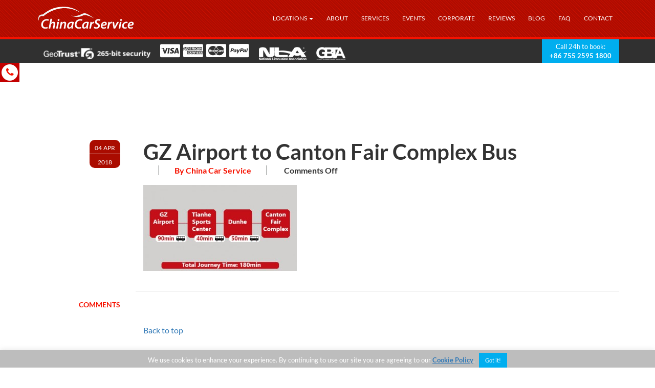

--- FILE ---
content_type: text/html; charset=UTF-8
request_url: https://www.chinacarservice.com/blog/guide-china-fairs/gz-airport-to-canton-fair-complex-bus/
body_size: 13726
content:
<!DOCTYPE html>
<html lang="en-US">
  <head><style>img.lazy{min-height:1px}</style><link href="https://www.chinacarservice.com/wp-content/plugins/w3-total-cache/pub/js/lazyload.min.js" as="script">
    <meta charset="UTF-8">
    <meta http-equiv="X-UA-Compatible" content="IE=edge">
    <meta name="viewport" content="width=device-width, initial-scale=1">
    <meta name="format-detection" content="telephone=no" />
    <meta name="SKYPE_TOOLBAR" content="SKYPE_TOOLBAR_PARSER_COMPATIBLE" />
  <meta name='robots' content='index, follow, max-image-preview:large, max-snippet:-1, max-video-preview:-1' />
	<style>img:is([sizes="auto" i], [sizes^="auto," i]) { contain-intrinsic-size: 3000px 1500px }</style>
	
	<!-- This site is optimized with the Yoast SEO plugin v25.1 - https://yoast.com/wordpress/plugins/seo/ -->
	<title>GZ Airport to Canton Fair Complex Bus - China Car Service</title>
	<link rel="canonical" href="https://www.chinacarservice.com/blog/guide-china-fairs/gz-airport-to-canton-fair-complex-bus/" />
	<meta property="og:locale" content="en_US" />
	<meta property="og:type" content="article" />
	<meta property="og:title" content="GZ Airport to Canton Fair Complex Bus - China Car Service" />
	<meta property="og:url" content="https://www.chinacarservice.com/blog/guide-china-fairs/gz-airport-to-canton-fair-complex-bus/" />
	<meta property="og:site_name" content="China Car Service" />
	<meta property="article:publisher" content="https://www.facebook.com/AsiaCarService/" />
	<meta property="article:modified_time" content="2018-04-04T10:09:51+00:00" />
	<meta property="og:image" content="https://www.chinacarservice.com/blog/guide-china-fairs/gz-airport-to-canton-fair-complex-bus" />
	<meta property="og:image:width" content="405" />
	<meta property="og:image:height" content="228" />
	<meta property="og:image:type" content="image/jpeg" />
	<meta name="twitter:card" content="summary_large_image" />
	<script type="application/ld+json" class="yoast-schema-graph">{"@context":"https://schema.org","@graph":[{"@type":"WebPage","@id":"https://www.chinacarservice.com/blog/guide-china-fairs/gz-airport-to-canton-fair-complex-bus/","url":"https://www.chinacarservice.com/blog/guide-china-fairs/gz-airport-to-canton-fair-complex-bus/","name":"GZ Airport to Canton Fair Complex Bus - China Car Service","isPartOf":{"@id":"https://www.chinacarservice.com/#website"},"primaryImageOfPage":{"@id":"https://www.chinacarservice.com/blog/guide-china-fairs/gz-airport-to-canton-fair-complex-bus/#primaryimage"},"image":{"@id":"https://www.chinacarservice.com/blog/guide-china-fairs/gz-airport-to-canton-fair-complex-bus/#primaryimage"},"thumbnailUrl":"https://www.chinacarservice.com/wp-content/uploads/2018/04/GZ-Airport-to-Canton-Fair-Complex-Bus.jpg","datePublished":"2018-04-04T10:09:37+00:00","dateModified":"2018-04-04T10:09:51+00:00","breadcrumb":{"@id":"https://www.chinacarservice.com/blog/guide-china-fairs/gz-airport-to-canton-fair-complex-bus/#breadcrumb"},"inLanguage":"en-US","potentialAction":[{"@type":"ReadAction","target":["https://www.chinacarservice.com/blog/guide-china-fairs/gz-airport-to-canton-fair-complex-bus/"]}]},{"@type":"ImageObject","inLanguage":"en-US","@id":"https://www.chinacarservice.com/blog/guide-china-fairs/gz-airport-to-canton-fair-complex-bus/#primaryimage","url":"https://www.chinacarservice.com/wp-content/uploads/2018/04/GZ-Airport-to-Canton-Fair-Complex-Bus.jpg","contentUrl":"https://www.chinacarservice.com/wp-content/uploads/2018/04/GZ-Airport-to-Canton-Fair-Complex-Bus.jpg","width":405,"height":228,"caption":"GZ Airport to Canton Fair Complex Bus"},{"@type":"BreadcrumbList","@id":"https://www.chinacarservice.com/blog/guide-china-fairs/gz-airport-to-canton-fair-complex-bus/#breadcrumb","itemListElement":[{"@type":"ListItem","position":1,"name":"Home","item":"https://www.chinacarservice.com/"},{"@type":"ListItem","position":2,"name":"Guide To The Top 5 China Spring Fairs 2018","item":"https://www.chinacarservice.com/blog/guide-china-fairs/"},{"@type":"ListItem","position":3,"name":"GZ Airport to Canton Fair Complex Bus"}]},{"@type":"WebSite","@id":"https://www.chinacarservice.com/#website","url":"https://www.chinacarservice.com/","name":"China Car Service","description":"","publisher":{"@id":"https://www.chinacarservice.com/#organization"},"potentialAction":[{"@type":"SearchAction","target":{"@type":"EntryPoint","urlTemplate":"https://www.chinacarservice.com/?s={search_term_string}"},"query-input":{"@type":"PropertyValueSpecification","valueRequired":true,"valueName":"search_term_string"}}],"inLanguage":"en-US"},{"@type":"Organization","@id":"https://www.chinacarservice.com/#organization","name":"China Car Service","alternateName":"Asia Car Service","url":"https://www.chinacarservice.com/","logo":{"@type":"ImageObject","inLanguage":"en-US","@id":"https://www.chinacarservice.com/#/schema/logo/image/","url":"https://www.chinacarservice.com/wp-content/uploads/2015/08/cropped-china_car_service_logo1.png","contentUrl":"https://www.chinacarservice.com/wp-content/uploads/2015/08/cropped-china_car_service_logo1.png","width":390,"height":100,"caption":"China Car Service"},"image":{"@id":"https://www.chinacarservice.com/#/schema/logo/image/"},"sameAs":["https://www.facebook.com/AsiaCarService/","https://www.linkedin.com/company/asia-car-service/"]}]}</script>
	<!-- / Yoast SEO plugin. -->


<link rel="alternate" type="application/rss+xml" title="China Car Service &raquo; Feed" href="https://www.chinacarservice.com/feed/" />
<link rel="stylesheet" href="https://www.chinacarservice.com/?w3tc_minify=a5ff7.css" media="all" />

<style id='classic-theme-styles-inline-css' type='text/css'>
/*! This file is auto-generated */
.wp-block-button__link{color:#fff;background-color:#32373c;border-radius:9999px;box-shadow:none;text-decoration:none;padding:calc(.667em + 2px) calc(1.333em + 2px);font-size:1.125em}.wp-block-file__button{background:#32373c;color:#fff;text-decoration:none}
</style>
<style id='global-styles-inline-css' type='text/css'>
:root{--wp--preset--aspect-ratio--square: 1;--wp--preset--aspect-ratio--4-3: 4/3;--wp--preset--aspect-ratio--3-4: 3/4;--wp--preset--aspect-ratio--3-2: 3/2;--wp--preset--aspect-ratio--2-3: 2/3;--wp--preset--aspect-ratio--16-9: 16/9;--wp--preset--aspect-ratio--9-16: 9/16;--wp--preset--color--black: #000000;--wp--preset--color--cyan-bluish-gray: #abb8c3;--wp--preset--color--white: #ffffff;--wp--preset--color--pale-pink: #f78da7;--wp--preset--color--vivid-red: #cf2e2e;--wp--preset--color--luminous-vivid-orange: #ff6900;--wp--preset--color--luminous-vivid-amber: #fcb900;--wp--preset--color--light-green-cyan: #7bdcb5;--wp--preset--color--vivid-green-cyan: #00d084;--wp--preset--color--pale-cyan-blue: #8ed1fc;--wp--preset--color--vivid-cyan-blue: #0693e3;--wp--preset--color--vivid-purple: #9b51e0;--wp--preset--gradient--vivid-cyan-blue-to-vivid-purple: linear-gradient(135deg,rgba(6,147,227,1) 0%,rgb(155,81,224) 100%);--wp--preset--gradient--light-green-cyan-to-vivid-green-cyan: linear-gradient(135deg,rgb(122,220,180) 0%,rgb(0,208,130) 100%);--wp--preset--gradient--luminous-vivid-amber-to-luminous-vivid-orange: linear-gradient(135deg,rgba(252,185,0,1) 0%,rgba(255,105,0,1) 100%);--wp--preset--gradient--luminous-vivid-orange-to-vivid-red: linear-gradient(135deg,rgba(255,105,0,1) 0%,rgb(207,46,46) 100%);--wp--preset--gradient--very-light-gray-to-cyan-bluish-gray: linear-gradient(135deg,rgb(238,238,238) 0%,rgb(169,184,195) 100%);--wp--preset--gradient--cool-to-warm-spectrum: linear-gradient(135deg,rgb(74,234,220) 0%,rgb(151,120,209) 20%,rgb(207,42,186) 40%,rgb(238,44,130) 60%,rgb(251,105,98) 80%,rgb(254,248,76) 100%);--wp--preset--gradient--blush-light-purple: linear-gradient(135deg,rgb(255,206,236) 0%,rgb(152,150,240) 100%);--wp--preset--gradient--blush-bordeaux: linear-gradient(135deg,rgb(254,205,165) 0%,rgb(254,45,45) 50%,rgb(107,0,62) 100%);--wp--preset--gradient--luminous-dusk: linear-gradient(135deg,rgb(255,203,112) 0%,rgb(199,81,192) 50%,rgb(65,88,208) 100%);--wp--preset--gradient--pale-ocean: linear-gradient(135deg,rgb(255,245,203) 0%,rgb(182,227,212) 50%,rgb(51,167,181) 100%);--wp--preset--gradient--electric-grass: linear-gradient(135deg,rgb(202,248,128) 0%,rgb(113,206,126) 100%);--wp--preset--gradient--midnight: linear-gradient(135deg,rgb(2,3,129) 0%,rgb(40,116,252) 100%);--wp--preset--font-size--small: 13px;--wp--preset--font-size--medium: 20px;--wp--preset--font-size--large: 36px;--wp--preset--font-size--x-large: 42px;--wp--preset--spacing--20: 0.44rem;--wp--preset--spacing--30: 0.67rem;--wp--preset--spacing--40: 1rem;--wp--preset--spacing--50: 1.5rem;--wp--preset--spacing--60: 2.25rem;--wp--preset--spacing--70: 3.38rem;--wp--preset--spacing--80: 5.06rem;--wp--preset--shadow--natural: 6px 6px 9px rgba(0, 0, 0, 0.2);--wp--preset--shadow--deep: 12px 12px 50px rgba(0, 0, 0, 0.4);--wp--preset--shadow--sharp: 6px 6px 0px rgba(0, 0, 0, 0.2);--wp--preset--shadow--outlined: 6px 6px 0px -3px rgba(255, 255, 255, 1), 6px 6px rgba(0, 0, 0, 1);--wp--preset--shadow--crisp: 6px 6px 0px rgba(0, 0, 0, 1);}:where(.is-layout-flex){gap: 0.5em;}:where(.is-layout-grid){gap: 0.5em;}body .is-layout-flex{display: flex;}.is-layout-flex{flex-wrap: wrap;align-items: center;}.is-layout-flex > :is(*, div){margin: 0;}body .is-layout-grid{display: grid;}.is-layout-grid > :is(*, div){margin: 0;}:where(.wp-block-columns.is-layout-flex){gap: 2em;}:where(.wp-block-columns.is-layout-grid){gap: 2em;}:where(.wp-block-post-template.is-layout-flex){gap: 1.25em;}:where(.wp-block-post-template.is-layout-grid){gap: 1.25em;}.has-black-color{color: var(--wp--preset--color--black) !important;}.has-cyan-bluish-gray-color{color: var(--wp--preset--color--cyan-bluish-gray) !important;}.has-white-color{color: var(--wp--preset--color--white) !important;}.has-pale-pink-color{color: var(--wp--preset--color--pale-pink) !important;}.has-vivid-red-color{color: var(--wp--preset--color--vivid-red) !important;}.has-luminous-vivid-orange-color{color: var(--wp--preset--color--luminous-vivid-orange) !important;}.has-luminous-vivid-amber-color{color: var(--wp--preset--color--luminous-vivid-amber) !important;}.has-light-green-cyan-color{color: var(--wp--preset--color--light-green-cyan) !important;}.has-vivid-green-cyan-color{color: var(--wp--preset--color--vivid-green-cyan) !important;}.has-pale-cyan-blue-color{color: var(--wp--preset--color--pale-cyan-blue) !important;}.has-vivid-cyan-blue-color{color: var(--wp--preset--color--vivid-cyan-blue) !important;}.has-vivid-purple-color{color: var(--wp--preset--color--vivid-purple) !important;}.has-black-background-color{background-color: var(--wp--preset--color--black) !important;}.has-cyan-bluish-gray-background-color{background-color: var(--wp--preset--color--cyan-bluish-gray) !important;}.has-white-background-color{background-color: var(--wp--preset--color--white) !important;}.has-pale-pink-background-color{background-color: var(--wp--preset--color--pale-pink) !important;}.has-vivid-red-background-color{background-color: var(--wp--preset--color--vivid-red) !important;}.has-luminous-vivid-orange-background-color{background-color: var(--wp--preset--color--luminous-vivid-orange) !important;}.has-luminous-vivid-amber-background-color{background-color: var(--wp--preset--color--luminous-vivid-amber) !important;}.has-light-green-cyan-background-color{background-color: var(--wp--preset--color--light-green-cyan) !important;}.has-vivid-green-cyan-background-color{background-color: var(--wp--preset--color--vivid-green-cyan) !important;}.has-pale-cyan-blue-background-color{background-color: var(--wp--preset--color--pale-cyan-blue) !important;}.has-vivid-cyan-blue-background-color{background-color: var(--wp--preset--color--vivid-cyan-blue) !important;}.has-vivid-purple-background-color{background-color: var(--wp--preset--color--vivid-purple) !important;}.has-black-border-color{border-color: var(--wp--preset--color--black) !important;}.has-cyan-bluish-gray-border-color{border-color: var(--wp--preset--color--cyan-bluish-gray) !important;}.has-white-border-color{border-color: var(--wp--preset--color--white) !important;}.has-pale-pink-border-color{border-color: var(--wp--preset--color--pale-pink) !important;}.has-vivid-red-border-color{border-color: var(--wp--preset--color--vivid-red) !important;}.has-luminous-vivid-orange-border-color{border-color: var(--wp--preset--color--luminous-vivid-orange) !important;}.has-luminous-vivid-amber-border-color{border-color: var(--wp--preset--color--luminous-vivid-amber) !important;}.has-light-green-cyan-border-color{border-color: var(--wp--preset--color--light-green-cyan) !important;}.has-vivid-green-cyan-border-color{border-color: var(--wp--preset--color--vivid-green-cyan) !important;}.has-pale-cyan-blue-border-color{border-color: var(--wp--preset--color--pale-cyan-blue) !important;}.has-vivid-cyan-blue-border-color{border-color: var(--wp--preset--color--vivid-cyan-blue) !important;}.has-vivid-purple-border-color{border-color: var(--wp--preset--color--vivid-purple) !important;}.has-vivid-cyan-blue-to-vivid-purple-gradient-background{background: var(--wp--preset--gradient--vivid-cyan-blue-to-vivid-purple) !important;}.has-light-green-cyan-to-vivid-green-cyan-gradient-background{background: var(--wp--preset--gradient--light-green-cyan-to-vivid-green-cyan) !important;}.has-luminous-vivid-amber-to-luminous-vivid-orange-gradient-background{background: var(--wp--preset--gradient--luminous-vivid-amber-to-luminous-vivid-orange) !important;}.has-luminous-vivid-orange-to-vivid-red-gradient-background{background: var(--wp--preset--gradient--luminous-vivid-orange-to-vivid-red) !important;}.has-very-light-gray-to-cyan-bluish-gray-gradient-background{background: var(--wp--preset--gradient--very-light-gray-to-cyan-bluish-gray) !important;}.has-cool-to-warm-spectrum-gradient-background{background: var(--wp--preset--gradient--cool-to-warm-spectrum) !important;}.has-blush-light-purple-gradient-background{background: var(--wp--preset--gradient--blush-light-purple) !important;}.has-blush-bordeaux-gradient-background{background: var(--wp--preset--gradient--blush-bordeaux) !important;}.has-luminous-dusk-gradient-background{background: var(--wp--preset--gradient--luminous-dusk) !important;}.has-pale-ocean-gradient-background{background: var(--wp--preset--gradient--pale-ocean) !important;}.has-electric-grass-gradient-background{background: var(--wp--preset--gradient--electric-grass) !important;}.has-midnight-gradient-background{background: var(--wp--preset--gradient--midnight) !important;}.has-small-font-size{font-size: var(--wp--preset--font-size--small) !important;}.has-medium-font-size{font-size: var(--wp--preset--font-size--medium) !important;}.has-large-font-size{font-size: var(--wp--preset--font-size--large) !important;}.has-x-large-font-size{font-size: var(--wp--preset--font-size--x-large) !important;}
:where(.wp-block-post-template.is-layout-flex){gap: 1.25em;}:where(.wp-block-post-template.is-layout-grid){gap: 1.25em;}
:where(.wp-block-columns.is-layout-flex){gap: 2em;}:where(.wp-block-columns.is-layout-grid){gap: 2em;}
:root :where(.wp-block-pullquote){font-size: 1.5em;line-height: 1.6;}
</style>
<link rel="stylesheet" href="https://www.chinacarservice.com/?w3tc_minify=613f0.css" media="all" />












<style id='akismet-widget-style-inline-css' type='text/css'>

			.a-stats {
				--akismet-color-mid-green: #357b49;
				--akismet-color-white: #fff;
				--akismet-color-light-grey: #f6f7f7;

				max-width: 350px;
				width: auto;
			}

			.a-stats * {
				all: unset;
				box-sizing: border-box;
			}

			.a-stats strong {
				font-weight: 600;
			}

			.a-stats a.a-stats__link,
			.a-stats a.a-stats__link:visited,
			.a-stats a.a-stats__link:active {
				background: var(--akismet-color-mid-green);
				border: none;
				box-shadow: none;
				border-radius: 8px;
				color: var(--akismet-color-white);
				cursor: pointer;
				display: block;
				font-family: -apple-system, BlinkMacSystemFont, 'Segoe UI', 'Roboto', 'Oxygen-Sans', 'Ubuntu', 'Cantarell', 'Helvetica Neue', sans-serif;
				font-weight: 500;
				padding: 12px;
				text-align: center;
				text-decoration: none;
				transition: all 0.2s ease;
			}

			/* Extra specificity to deal with TwentyTwentyOne focus style */
			.widget .a-stats a.a-stats__link:focus {
				background: var(--akismet-color-mid-green);
				color: var(--akismet-color-white);
				text-decoration: none;
			}

			.a-stats a.a-stats__link:hover {
				filter: brightness(110%);
				box-shadow: 0 4px 12px rgba(0, 0, 0, 0.06), 0 0 2px rgba(0, 0, 0, 0.16);
			}

			.a-stats .count {
				color: var(--akismet-color-white);
				display: block;
				font-size: 1.5em;
				line-height: 1.4;
				padding: 0 13px;
				white-space: nowrap;
			}
		
</style>
<script  src="https://www.chinacarservice.com/?w3tc_minify=2f810.js"></script>

<script type="text/javascript" id="wp-sentry-browser-js-extra">
/* <![CDATA[ */
var wp_sentry = {"environment":"production","release":"2.0","context":{"tags":{"wordpress":"6.8.1","language":"en-US"}},"dsn":"https:\/\/565017fac539410697df79f9a27d744c@glitchtip.asiacarservice.com\/3"};
/* ]]> */
</script>
<script  src="https://www.chinacarservice.com/?w3tc_minify=f2437.js"></script>



<script type="text/javascript" id="cookie-law-info-js-extra">
/* <![CDATA[ */
var Cli_Data = {"nn_cookie_ids":[],"cookielist":[],"non_necessary_cookies":[],"ccpaEnabled":"","ccpaRegionBased":"","ccpaBarEnabled":"","strictlyEnabled":["necessary","obligatoire"],"ccpaType":"gdpr","js_blocking":"","custom_integration":"","triggerDomRefresh":"","secure_cookies":""};
var cli_cookiebar_settings = {"animate_speed_hide":"500","animate_speed_show":"500","background":"#bdbdbd","border":"#b1a6a6c2","border_on":"","button_1_button_colour":"#00aeef","button_1_button_hover":"#008bbf","button_1_link_colour":"#ffffff","button_1_as_button":"1","button_1_new_win":"","button_2_button_colour":"#333","button_2_button_hover":"#292929","button_2_link_colour":"#337ab7","button_2_as_button":"","button_2_hidebar":"","button_3_button_colour":"#000","button_3_button_hover":"#000000","button_3_link_colour":"#fff","button_3_as_button":"1","button_3_new_win":"","button_4_button_colour":"#000","button_4_button_hover":"#000000","button_4_link_colour":"#fff","button_4_as_button":"1","button_7_button_colour":"#61a229","button_7_button_hover":"#4e8221","button_7_link_colour":"#fff","button_7_as_button":"1","button_7_new_win":"","font_family":"inherit","header_fix":"","notify_animate_hide":"1","notify_animate_show":"","notify_div_id":"#cookie-law-info-bar","notify_position_horizontal":"right","notify_position_vertical":"bottom","scroll_close":"","scroll_close_reload":"","accept_close_reload":"","reject_close_reload":"","showagain_tab":"","showagain_background":"#fff","showagain_border":"#000","showagain_div_id":"#cookie-law-info-again","showagain_x_position":"100px","text":"#ffffff","show_once_yn":"","show_once":"10000","logging_on":"","as_popup":"","popup_overlay":"1","bar_heading_text":"","cookie_bar_as":"banner","popup_showagain_position":"bottom-right","widget_position":"left"};
var log_object = {"ajax_url":"https:\/\/www.chinacarservice.com\/wp-admin\/admin-ajax.php"};
/* ]]> */
</script>
<script  src="https://www.chinacarservice.com/?w3tc_minify=25da6.js"></script>





<link rel="https://api.w.org/" href="https://www.chinacarservice.com/wp-json/" /><link rel="alternate" title="JSON" type="application/json" href="https://www.chinacarservice.com/wp-json/wp/v2/media/5588" /><link rel="EditURI" type="application/rsd+xml" title="RSD" href="https://www.chinacarservice.com/xmlrpc.php?rsd" />

<link rel='shortlink' href='https://www.chinacarservice.com/?p=5588' />
<link rel="alternate" title="oEmbed (JSON)" type="application/json+oembed" href="https://www.chinacarservice.com/wp-json/oembed/1.0/embed?url=https%3A%2F%2Fwww.chinacarservice.com%2Fblog%2Fguide-china-fairs%2Fgz-airport-to-canton-fair-complex-bus%2F" />
<link rel="alternate" title="oEmbed (XML)" type="text/xml+oembed" href="https://www.chinacarservice.com/wp-json/oembed/1.0/embed?url=https%3A%2F%2Fwww.chinacarservice.com%2Fblog%2Fguide-china-fairs%2Fgz-airport-to-canton-fair-complex-bus%2F&#038;format=xml" />
	<link rel="preconnect" href="https://fonts.googleapis.com">
	<link rel="preconnect" href="https://fonts.gstatic.com">
	      <!--Customizer CSS-->
      <style type="text/css">
                                                                                                                                                                                                                                       </style>
      <!--/Customizer CSS-->
        <meta name="generator" content="Elementor 3.29.0; features: additional_custom_breakpoints, e_local_google_fonts; settings: css_print_method-external, google_font-enabled, font_display-auto">
			<style>
				.e-con.e-parent:nth-of-type(n+4):not(.e-lazyloaded):not(.e-no-lazyload),
				.e-con.e-parent:nth-of-type(n+4):not(.e-lazyloaded):not(.e-no-lazyload) * {
					background-image: none !important;
				}
				@media screen and (max-height: 1024px) {
					.e-con.e-parent:nth-of-type(n+3):not(.e-lazyloaded):not(.e-no-lazyload),
					.e-con.e-parent:nth-of-type(n+3):not(.e-lazyloaded):not(.e-no-lazyload) * {
						background-image: none !important;
					}
				}
				@media screen and (max-height: 640px) {
					.e-con.e-parent:nth-of-type(n+2):not(.e-lazyloaded):not(.e-no-lazyload),
					.e-con.e-parent:nth-of-type(n+2):not(.e-lazyloaded):not(.e-no-lazyload) * {
						background-image: none !important;
					}
				}
			</style>
			<link rel="icon" href="https://www.chinacarservice.com/wp-content/uploads/2016/10/favicon_ccs_16.png" sizes="32x32" />
<link rel="icon" href="https://www.chinacarservice.com/wp-content/uploads/2016/10/favicon_ccs_16.png" sizes="192x192" />
<link rel="apple-touch-icon" href="https://www.chinacarservice.com/wp-content/uploads/2016/10/favicon_ccs_16.png" />
<meta name="msapplication-TileImage" content="https://www.chinacarservice.com/wp-content/uploads/2016/10/favicon_ccs_16.png" />
		<style type="text/css" id="wp-custom-css">
			#ui-id-1:after,
#ui-id-2:after {
	content: url(https://www.chinacarservice.com/wp-content/uploads/2021/01/powered_by_google_on_white.png);
	cursor: default;
	display: block;
	margin-top: 5px;
	padding-right: 5px;
	text-align: right
}

/* HOME */
@media (max-width: 767px) {
	/* fix fleet layout distortion */
	.page-id-12927 .row:has(.col-xs-4.col-sm-2.minHeight135) {
		display: flex;
    flex-wrap: wrap;
    justify-content: space-between;
	}
	.page-id-12927 .row .col-xs-4.col-sm-2.minHeight135 {
    flex: 0 0 32%
    text-align: center;
	}
	
	/* fix services layout distortion */
	.page-id-12927 .row:has(.col-lg-4.col-md-4.col-sm-4.col-xs-6.h2FontSize21.h2TxtUp.h2TxtBold.marginB30) {
		display: flex;
		flex-wrap: wrap;
		justify-content: space-between;
	}
	.page-id-12927 .row .col-lg-4.col-md-4.col-sm-4.col-xs-6.h2FontSize21.h2TxtUp.h2TxtBold.marginB30 {
		flex: 0 0 32%
			text-align: center;
	}
	
	/* fix trasfer locations layout distortion */ 
	.page-id-12927 .row:has(.col-xs-6.col-sm-3) {
		display: flex;
		flex-wrap: wrap;
		justify-content: space-between;
	}
	.page-id-12927 .row .col-xs-6.col-sm-3 {
		flex: 0 0 32%
			text-align: center;
}
	

/* LOCATIONS */
@media (max-width: 767px) { /* adjust header image heigt to push down following elements to not overlap */
	.page-id-238 .paddingTB10vh {
		height: 100%;
		background-position: 25%
	}
}


/* CONTACT */
@media (max-width: 767px) { /* fix header image height to push down following elements and prevent overlap  */
	.page-id-47211 .greyDarkBack {
		margin-top: 2000px;
	}
}

	
/* EVENTS */
@media (max-width: 767px) { /* fix vehicle layout distortion */
   .page-id-7158 .paddingLR15 table.table-bordered {
		 width: 100%;
		 table-layout: fixed;
		 overflow-wrap: break-word;
		 font-size: 7px;
		 margin-bottom: -25px;
	}
	.page-id-7158 .headerBanner { /* fix header image not displaying */
		background-image: url(https://www.chinacarservice.com/wp-content/uploads/2018/08/ccs_our_services.jpg);
    background-size: cover;
    background-position: center;
    background-repeat: no-repeat;
	}
}

	
/* ABOUT */
@media (max-width: 767px) {
	.page-id-15 .headerBanner { /* fix header image not displaying */
		background-image: url(https://www.chinacarservice.com/wp-content/uploads/2018/09/acs_about_us_header.jpg);
    background-size: cover;
    background-position: center;
    background-repeat: no-repeat;
	}
}


/* SERVICES */
@media (max-width: 767px) {
	.page-id-73 .headerBanner { /* fix header image not displaying */
		background-image: url(https://www.chinacarservice.com/wp-content/uploads/2018/09/ccs_services_header1.jpg);
    background-size: cover;
    background-position: 65%;
    background-repeat: no-repeat;
	}
}

	
/* REVIEWS */
@media (max-width: 767px) {
	.page-id-115 .headerBanner { /* fix header image not displaying */
		background-image: url(https://www.chinacarservice.com/wp-content/uploads/2018/09/car_banner1.jpg);
    background-size: cover;
    background-position: center;
    background-repeat: no-repeat;
	}
}
	

/* FAQ */
@media (max-width: 767px) {
	.page-id-890 .headerBanner { /* fix header image not displaying */
		background-image: url(https://www.chinacarservice.com/wp-content/uploads/2018/09/ccs_faqs_header.jpg);
    background-size: cover;
    background-position: 65%;
    background-repeat: no-repeat;
	}
}

	
/* POLICIES */
@media (max-width: 767px) {
	.page-id-7489 .headerBanner { /* fix header image not displaying */
		background-image: url(https://www.chinacarservice.com/wp-content/uploads/2018/09/ccs_corporate_header.jpg);
    background-size: cover;
    background-position: center;
    background-repeat: no-repeat;
	}
}

	



	


		</style>
			<style id="egf-frontend-styles" type="text/css">
		p {} h1 {} h2 {} h3 {} h4 {} h5 {} h6 {} 	</style>
	    
    <!-- Zopim livechat -->
<!-- Google Tag Manager -->
<script>(function(w,d,s,l,i){w[l]=w[l]||[];w[l].push({'gtm.start':
new Date().getTime(),event:'gtm.js'});var f=d.getElementsByTagName(s)[0],
j=d.createElement(s),dl=l!='dataLayer'?'&l='+l:'';j.async=true;j.src=
'https://www.googletagmanager.com/gtm.js?id='+i+dl;f.parentNode.insertBefore(j,f);
})(window,document,'script','dataLayer','GTM-MFCWJ82');</script>
<!-- End Google Tag Manager -->
  </head>
  <body data-rsssl=1 class="attachment wp-singular attachment-template-default single single-attachment postid-5588 attachmentid-5588 attachment-jpeg wp-theme-ccs-main elementor-default elementor-kit-21344">
<!-- Google Tag Manager (noscript) -->
<noscript><iframe src="https://www.googletagmanager.com/ns.html?id=GTM-MFCWJ82"
height="0" width="0" style="display:none;visibility:hidden"></iframe></noscript>
<!-- End Google Tag Manager (noscript) -->
       <header class='positionR'>
      <div class="width100p tileBack redBorderBottomThick">
        <div class="container positionR">
          <div class="row">
            <div class="col-lg-3 col-md-3 col-sm-3 col-xs-8">
              <a href="/"><img src="data:image/svg+xml,%3Csvg%20xmlns='http://www.w3.org/2000/svg'%20viewBox='0%200%20390%20100'%3E%3C/svg%3E" data-src='https://www.chinacarservice.com/wp-content/uploads/2015/08/cropped-china_car_service_logo1.png' class="margin0 paddingTB10 maxHeight70 lazy"/></a>
            </div>
            <div class="col-lg-9 col-md-9 col-sm-9 col-xs-4 positionS">
              <nav class="navbar navbar-static-top fR" role="navigation">
                <div id="top-nav" class="collapse navbar-collapse"><ul id="menu-main" class="nav navbar-nav"><li id="menu-item-240" class="sub-menu-columns menu-item menu-item-type-post_type menu-item-object-page menu-item-has-children menu-item-240 dropdown"><a title="Locations" href="#" data-toggle="dropdown" class="dropdown-toggle" aria-haspopup="true">Locations <span class="caret"></span></a>
<ul role="menu" class=" dropdown-menu">
	<li id="menu-item-241" class="menu-item menu-item-type-post_type menu-item-object-page menu-item-241"><a title="All Locations" href="https://www.chinacarservice.com/locations/">All Locations</a></li>
	<li id="menu-item-8804" class="menu-item menu-item-type-post_type menu-item-object-page menu-item-8804"><a title="Beijing" href="https://www.chinacarservice.com/beijing-airport-transfer/">Beijing</a></li>
	<li id="menu-item-201" class="menu-item menu-item-type-post_type menu-item-object-page menu-item-201"><a title="Chengdu" href="https://www.chinacarservice.com/chengdu-airport-transfer/">Chengdu</a></li>
	<li id="menu-item-200" class="menu-item menu-item-type-post_type menu-item-object-page menu-item-200"><a title="Chongqing" href="https://www.chinacarservice.com/chongqing-airport-transfer/">Chongqing</a></li>
	<li id="menu-item-199" class="menu-item menu-item-type-post_type menu-item-object-page menu-item-199"><a title="Dalian" href="https://www.chinacarservice.com/dalian-airport-transfer/">Dalian</a></li>
	<li id="menu-item-7761" class="menu-item menu-item-type-post_type menu-item-object-page menu-item-7761"><a title="Dongguan" href="https://www.chinacarservice.com/dongguan-airport-transfer/">Dongguan</a></li>
	<li id="menu-item-218" class="menu-item menu-item-type-post_type menu-item-object-page menu-item-218"><a title="Guangzhou" href="https://www.chinacarservice.com/guangzhou-airport-transfer/">Guangzhou</a></li>
	<li id="menu-item-7770" class="menu-item menu-item-type-post_type menu-item-object-page menu-item-7770"><a title="Guilin" href="https://www.chinacarservice.com/guilin-airport-transfer/">Guilin</a></li>
	<li id="menu-item-7769" class="menu-item menu-item-type-post_type menu-item-object-page menu-item-7769"><a title="Haikou" href="https://www.chinacarservice.com/haikou-airport-transfer/">Haikou</a></li>
	<li id="menu-item-215" class="menu-item menu-item-type-post_type menu-item-object-page menu-item-215"><a title="Hangzhou" href="https://www.chinacarservice.com/hangzhou-airport-transfer/">Hangzhou</a></li>
	<li id="menu-item-7768" class="menu-item menu-item-type-post_type menu-item-object-page menu-item-7768"><a title="Harbin" href="https://www.chinacarservice.com/harbin-airport-transfer/">Harbin</a></li>
	<li id="menu-item-216" class="menu-item menu-item-type-post_type menu-item-object-page menu-item-216"><a title="Hong Kong" href="https://www.chinacarservice.com/hong-kong-airport-transfer/">Hong Kong</a></li>
	<li id="menu-item-7765" class="menu-item menu-item-type-post_type menu-item-object-page menu-item-7765"><a title="Jinan" href="https://www.chinacarservice.com/jinan-airport-transfer/">Jinan</a></li>
	<li id="menu-item-7767" class="menu-item menu-item-type-post_type menu-item-object-page menu-item-7767"><a title="Kaohsiung" href="https://www.chinacarservice.com/kaohsiung-airport-transfer/">Kaohsiung</a></li>
	<li id="menu-item-7764" class="menu-item menu-item-type-post_type menu-item-object-page menu-item-7764"><a title="Kunming" href="https://www.chinacarservice.com/kunming-airport-transfer/">Kunming</a></li>
	<li id="menu-item-217" class="menu-item menu-item-type-post_type menu-item-object-page menu-item-217"><a title="Macau" href="https://www.chinacarservice.com/macau-airport-transfer/">Macau</a></li>
	<li id="menu-item-591" class="menu-item menu-item-type-post_type menu-item-object-page menu-item-591"><a title="Nanjing" href="https://www.chinacarservice.com/nanjing-airport-transfer/">Nanjing</a></li>
	<li id="menu-item-7771" class="menu-item menu-item-type-post_type menu-item-object-page menu-item-7771"><a title="Nanning" href="https://www.chinacarservice.com/nanning-airport-transfer/">Nanning</a></li>
	<li id="menu-item-7766" class="menu-item menu-item-type-post_type menu-item-object-page menu-item-7766"><a title="Nantong" href="https://www.chinacarservice.com/nantong-airport-transfer/">Nantong</a></li>
	<li id="menu-item-7760" class="menu-item menu-item-type-post_type menu-item-object-page menu-item-7760"><a title="Ningbo" href="https://www.chinacarservice.com/ningbo-airport-transfer/">Ningbo</a></li>
	<li id="menu-item-869" class="menu-item menu-item-type-post_type menu-item-object-page menu-item-869"><a title="Qingdao" href="https://www.chinacarservice.com/qingdao-airport-transfer/">Qingdao</a></li>
	<li id="menu-item-7763" class="menu-item menu-item-type-post_type menu-item-object-page menu-item-7763"><a title="Sanya" href="https://www.chinacarservice.com/sanya-airport-transfer/">Sanya</a></li>
	<li id="menu-item-202" class="menu-item menu-item-type-post_type menu-item-object-page menu-item-202"><a title="Shanghai" href="https://www.chinacarservice.com/shanghai-airport-transfer/">Shanghai</a></li>
	<li id="menu-item-867" class="menu-item menu-item-type-post_type menu-item-object-page menu-item-867"><a title="Shenyang" href="https://www.chinacarservice.com/shenyang-airport-transfer/">Shenyang</a></li>
	<li id="menu-item-50290" class="menu-item menu-item-type-post_type menu-item-object-page menu-item-50290"><a title="Shenzhen" href="https://www.chinacarservice.com/shenzhen-airport-transfer/">Shenzhen</a></li>
	<li id="menu-item-7773" class="menu-item menu-item-type-post_type menu-item-object-page menu-item-7773"><a title="Suzhou" href="https://www.chinacarservice.com/suzhou-airport-transfer/">Suzhou</a></li>
	<li id="menu-item-226" class="menu-item menu-item-type-post_type menu-item-object-page menu-item-226"><a title="Taipei" href="https://www.chinacarservice.com/taipei-airport-transfer/">Taipei</a></li>
	<li id="menu-item-225" class="menu-item menu-item-type-post_type menu-item-object-page menu-item-225"><a title="Tianjin" href="https://www.chinacarservice.com/tianjin-airport-transfer/">Tianjin</a></li>
	<li id="menu-item-866" class="menu-item menu-item-type-post_type menu-item-object-page menu-item-866"><a title="Wuhan" href="https://www.chinacarservice.com/wuhan-airport-transfer/">Wuhan</a></li>
	<li id="menu-item-7772" class="menu-item menu-item-type-post_type menu-item-object-page menu-item-7772"><a title="Wuxi" href="https://www.chinacarservice.com/wuxi-airport-transfer/">Wuxi</a></li>
	<li id="menu-item-868" class="menu-item menu-item-type-post_type menu-item-object-page menu-item-868"><a title="Xiamen" href="https://www.chinacarservice.com/xiamen-airport-transfer/">Xiamen</a></li>
	<li id="menu-item-870" class="menu-item menu-item-type-post_type menu-item-object-page menu-item-870"><a title="Xian" href="https://www.chinacarservice.com/xian-airport-transfer/">Xian</a></li>
	<li id="menu-item-7762" class="menu-item menu-item-type-post_type menu-item-object-page menu-item-7762"><a title="Zhuhai" href="https://www.chinacarservice.com/zhuhai-airport-transfer/">Zhuhai</a></li>
</ul>
</li>
<li id="menu-item-18" class="menu-item menu-item-type-post_type menu-item-object-page menu-item-18"><a title="About" href="https://www.chinacarservice.com/about-us/">About</a></li>
<li id="menu-item-86" class="menu-item menu-item-type-post_type menu-item-object-page menu-item-86"><a title="Services" href="https://www.chinacarservice.com/services/">Services</a></li>
<li id="menu-item-7296" class="menu-item menu-item-type-post_type menu-item-object-page menu-item-7296"><a title="Events" href="https://www.chinacarservice.com/event-services/">Events</a></li>
<li id="menu-item-47087" class="menu-item menu-item-type-post_type menu-item-object-page menu-item-47087"><a title="Corporate" href="https://www.chinacarservice.com/corporate/">Corporate</a></li>
<li id="menu-item-1335" class="menu-item menu-item-type-post_type menu-item-object-page menu-item-1335"><a title="Reviews" href="https://www.chinacarservice.com/testimonials/">Reviews</a></li>
<li id="menu-item-2192" class="menu-item menu-item-type-post_type menu-item-object-page current_page_parent menu-item-2192"><a title="Blog" href="https://www.chinacarservice.com/china-insider-business-travel-tips/">Blog</a></li>
<li id="menu-item-1334" class="menu-item menu-item-type-post_type menu-item-object-page menu-item-1334"><a title="FAQ" href="https://www.chinacarservice.com/faqs/">FAQ</a></li>
<li id="menu-item-47220" class="menu-item menu-item-type-post_type menu-item-object-page menu-item-47220"><a title="Contact" href="https://www.chinacarservice.com/contact-us/">Contact</a></li>
</ul></div><!--/.nav-collapse -->
                <div class="visible-xs fontSize24">
                  <i class="whiteTxt fa fa-bars padding24 cursorPointer" id="mobile-bars"></i>
                </div>
              </nav>
            </div>
          </div>
          <div class="mShow">
            <div id="mobile-menu" class="row">
              <div class="col-xs-12">
                <div class="menu-main-container"><ul id="menu-main-1" class="nav"><li class="sub-menu-columns menu-item menu-item-type-post_type menu-item-object-page menu-item-has-children menu-item-240"><a href="https://www.chinacarservice.com/locations/">Locations</a>
<ul class="sub-menu">
	<li class="menu-item menu-item-type-post_type menu-item-object-page menu-item-241"><a href="https://www.chinacarservice.com/locations/">All Locations</a></li>
	<li class="menu-item menu-item-type-post_type menu-item-object-page menu-item-8804"><a href="https://www.chinacarservice.com/beijing-airport-transfer/">Beijing</a></li>
	<li class="menu-item menu-item-type-post_type menu-item-object-page menu-item-201"><a href="https://www.chinacarservice.com/chengdu-airport-transfer/">Chengdu</a></li>
	<li class="menu-item menu-item-type-post_type menu-item-object-page menu-item-200"><a href="https://www.chinacarservice.com/chongqing-airport-transfer/">Chongqing</a></li>
	<li class="menu-item menu-item-type-post_type menu-item-object-page menu-item-199"><a href="https://www.chinacarservice.com/dalian-airport-transfer/">Dalian</a></li>
	<li class="menu-item menu-item-type-post_type menu-item-object-page menu-item-7761"><a href="https://www.chinacarservice.com/dongguan-airport-transfer/">Dongguan</a></li>
	<li class="menu-item menu-item-type-post_type menu-item-object-page menu-item-218"><a href="https://www.chinacarservice.com/guangzhou-airport-transfer/">Guangzhou</a></li>
	<li class="menu-item menu-item-type-post_type menu-item-object-page menu-item-7770"><a href="https://www.chinacarservice.com/guilin-airport-transfer/">Guilin</a></li>
	<li class="menu-item menu-item-type-post_type menu-item-object-page menu-item-7769"><a href="https://www.chinacarservice.com/haikou-airport-transfer/">Haikou</a></li>
	<li class="menu-item menu-item-type-post_type menu-item-object-page menu-item-215"><a href="https://www.chinacarservice.com/hangzhou-airport-transfer/">Hangzhou</a></li>
	<li class="menu-item menu-item-type-post_type menu-item-object-page menu-item-7768"><a href="https://www.chinacarservice.com/harbin-airport-transfer/">Harbin</a></li>
	<li class="menu-item menu-item-type-post_type menu-item-object-page menu-item-216"><a href="https://www.chinacarservice.com/hong-kong-airport-transfer/">Hong Kong</a></li>
	<li class="menu-item menu-item-type-post_type menu-item-object-page menu-item-7765"><a href="https://www.chinacarservice.com/jinan-airport-transfer/">Jinan</a></li>
	<li class="menu-item menu-item-type-post_type menu-item-object-page menu-item-7767"><a href="https://www.chinacarservice.com/kaohsiung-airport-transfer/">Kaohsiung</a></li>
	<li class="menu-item menu-item-type-post_type menu-item-object-page menu-item-7764"><a href="https://www.chinacarservice.com/kunming-airport-transfer/">Kunming</a></li>
	<li class="menu-item menu-item-type-post_type menu-item-object-page menu-item-217"><a href="https://www.chinacarservice.com/macau-airport-transfer/">Macau</a></li>
	<li class="menu-item menu-item-type-post_type menu-item-object-page menu-item-591"><a href="https://www.chinacarservice.com/nanjing-airport-transfer/">Nanjing</a></li>
	<li class="menu-item menu-item-type-post_type menu-item-object-page menu-item-7771"><a href="https://www.chinacarservice.com/nanning-airport-transfer/">Nanning</a></li>
	<li class="menu-item menu-item-type-post_type menu-item-object-page menu-item-7766"><a href="https://www.chinacarservice.com/nantong-airport-transfer/">Nantong</a></li>
	<li class="menu-item menu-item-type-post_type menu-item-object-page menu-item-7760"><a href="https://www.chinacarservice.com/ningbo-airport-transfer/">Ningbo</a></li>
	<li class="menu-item menu-item-type-post_type menu-item-object-page menu-item-869"><a href="https://www.chinacarservice.com/qingdao-airport-transfer/">Qingdao</a></li>
	<li class="menu-item menu-item-type-post_type menu-item-object-page menu-item-7763"><a href="https://www.chinacarservice.com/sanya-airport-transfer/">Sanya</a></li>
	<li class="menu-item menu-item-type-post_type menu-item-object-page menu-item-202"><a href="https://www.chinacarservice.com/shanghai-airport-transfer/">Shanghai</a></li>
	<li class="menu-item menu-item-type-post_type menu-item-object-page menu-item-867"><a href="https://www.chinacarservice.com/shenyang-airport-transfer/">Shenyang</a></li>
	<li class="menu-item menu-item-type-post_type menu-item-object-page menu-item-50290"><a href="https://www.chinacarservice.com/shenzhen-airport-transfer/">Shenzhen</a></li>
	<li class="menu-item menu-item-type-post_type menu-item-object-page menu-item-7773"><a href="https://www.chinacarservice.com/suzhou-airport-transfer/">Suzhou</a></li>
	<li class="menu-item menu-item-type-post_type menu-item-object-page menu-item-226"><a href="https://www.chinacarservice.com/taipei-airport-transfer/">Taipei</a></li>
	<li class="menu-item menu-item-type-post_type menu-item-object-page menu-item-225"><a href="https://www.chinacarservice.com/tianjin-airport-transfer/">Tianjin</a></li>
	<li class="menu-item menu-item-type-post_type menu-item-object-page menu-item-866"><a href="https://www.chinacarservice.com/wuhan-airport-transfer/">Wuhan</a></li>
	<li class="menu-item menu-item-type-post_type menu-item-object-page menu-item-7772"><a href="https://www.chinacarservice.com/wuxi-airport-transfer/">Wuxi</a></li>
	<li class="menu-item menu-item-type-post_type menu-item-object-page menu-item-868"><a href="https://www.chinacarservice.com/xiamen-airport-transfer/">Xiamen</a></li>
	<li class="menu-item menu-item-type-post_type menu-item-object-page menu-item-870"><a href="https://www.chinacarservice.com/xian-airport-transfer/">Xian</a></li>
	<li class="menu-item menu-item-type-post_type menu-item-object-page menu-item-7762"><a href="https://www.chinacarservice.com/zhuhai-airport-transfer/">Zhuhai</a></li>
</ul>
</li>
<li class="menu-item menu-item-type-post_type menu-item-object-page menu-item-18"><a href="https://www.chinacarservice.com/about-us/">About</a></li>
<li class="menu-item menu-item-type-post_type menu-item-object-page menu-item-86"><a href="https://www.chinacarservice.com/services/">Services</a></li>
<li class="menu-item menu-item-type-post_type menu-item-object-page menu-item-7296"><a href="https://www.chinacarservice.com/event-services/">Events</a></li>
<li class="menu-item menu-item-type-post_type menu-item-object-page menu-item-47087"><a href="https://www.chinacarservice.com/corporate/">Corporate</a></li>
<li class="menu-item menu-item-type-post_type menu-item-object-page menu-item-1335"><a href="https://www.chinacarservice.com/testimonials/">Reviews</a></li>
<li class="menu-item menu-item-type-post_type menu-item-object-page current_page_parent menu-item-2192"><a href="https://www.chinacarservice.com/china-insider-business-travel-tips/">Blog</a></li>
<li class="menu-item menu-item-type-post_type menu-item-object-page menu-item-1334"><a href="https://www.chinacarservice.com/faqs/">FAQ</a></li>
<li class="menu-item menu-item-type-post_type menu-item-object-page menu-item-47220"><a href="https://www.chinacarservice.com/contact-us/">Contact</a></li>
</ul></div>              </div>
            </div>
          </div>
        </div>
      </div>
      <div class="width100p blackBack">
        <div class="container positionR">
          <div class="row hidden-xs whiteTxtAll">
            <div class="col-lg-9 col-md-9 col-sm-9 col-xs-12 fontSize21 header-dark">
              <img class="marginR15 lazy" src="data:image/svg+xml,%3Csvg%20xmlns='http://www.w3.org/2000/svg'%20viewBox='0%200%201%201'%3E%3C/svg%3E" data-src="https://www.chinacarservice.com/wp-content/themes/ccs-main/images/Geotrust.png">
              <div class="displayInlineBlock card-icons">			<div class="textwidget"><i class="fa fa-cc-visa"></i>
<i class="fa fa-cc-amex"></i>
<i class="fa fa-cc-mastercard"></i>
<i class="fa fa-cc-paypal"></i></div>
		</div>              <img class="marginL15 lazy" src="data:image/svg+xml,%3Csvg%20xmlns='http://www.w3.org/2000/svg'%20viewBox='0%200%201%201'%3E%3C/svg%3E" data-src="https://www.chinacarservice.com/wp-content/themes/ccs-main/images/ccs_nla.png">
              <img class="marginL15 lazy" src="data:image/svg+xml,%3Csvg%20xmlns='http://www.w3.org/2000/svg'%20viewBox='0%200%201%201'%3E%3C/svg%3E" data-src="https://www.chinacarservice.com/wp-content/themes/ccs-main/images/ccs_gbt.png">
            </div>
            <div class="col-lg-3 col-md-3 col-sm-3 col-xs-12 fontSize13">
              <div class="blueBack txtC fR header-phone paddingTB5 paddingLR15">
                Call 24h to book: <br><strong>+86 755 2595 1800</strong>              </div>
            </div>
          </div>
        </div>
      </div>
    </header>
    <div class="positionF zIndex999">
      <span class="redBack fa-stack fa-lg fL txtBold cursorPointer" id="mobile-phone-icon">
        <i class="whiteTxt fa fa-circle fa-stack-2x"></i>
        <i class="redTxt fa fa-phone fa-stack-1x"></i>
      </span>
      <div class="displayInlineBlock whiteTxt redBack fL txtBold" style="display: none;" id="mobile-phone-number">
        +86 755 2595 1800      </div>
    </div>

    <main role="main">
  <style>
    .headerBanner{
      background-image: url();
      background-size: cover;
    }
  </style>
  <div class="headerBanner width100p">
    <div class="container">
      <h2 class="txtUp whiteTxt paddingTB30 txtC lh21">
        Blog<br>
        <span class="subMainTitle"></span>
      </h2>
    </div>
  </div>
  <div class="container paddingTB30">
    <div class="row">
      <div class="col-lg-12 col-md-12 col-sm-12 col-xs-12 blog-main">
        <article id="post-5588" class="clearfix row post-5588 attachment type-attachment status-inherit hentry no-content-parts" role="article" itemscope itemtype="http://schema.org/BlogPosting">
          <div class="col-lg-12 col-md-12 col-sm-12 col-xs-12">
            <div class="row">
              <div class="col-lg-2 col-md-2 col-sm-2 col-xs-12 txtR">
                <div class="post_date txtC txtUp displayInlineBlock borderRadius10 redDarkBack whiteTxt">
                  <div class="date whiteBorderBottom paddingLR10">
                    <p class="margin0">
                      <span class="day fontSize12">04</span>
                      <span class="month fontSize12">Apr</span>
                    </p>
                  </div>
                  <div class="year">
                    <p class="margin0"><span class="month fontSize12">2018</span></p>
                  </div>
                </div>
              </div>
              <div class="col-lg-10 col-md-10 col-sm-10 col-xs-12">
                <div class="padding15noTop marginB15 blog-main-content">
                  <header class="row">
                    <div class="col-lg-12 col-md-12 col-sm-12 col-xs-12">
                      <div class="row">
                        <div class="col-lg-12 col-md-12 col-sm-12 col-xs-12">
                          <h1 class="margin0">GZ Airport to Canton Fair Complex Bus</h1>
                        </div>
                      </div>
                      <div class="row">
                        <div class="col-lg-12 col-md-12 col-sm-12 col-xs-12">
                          <p class="marginB15">
                            <span class="blog-info-item"></span>
                            <span class="blog-info-item redDarkTxt">By China Car Service</span>
                            <span class="blog-info-item"><span>Comments Off<span class="screen-reader-text"> on GZ Airport to Canton Fair Complex Bus</span></span></span>
                          </p>
                        </div>
                      </div>
                                          </div>
                  </header>
                  <div class="addthis_sharing_toolbox"></div>
                  <div class="row">
                    <div class="col-lg-12 col-md-12 col-sm-12 col-xs-12">
                      <p class="attachment"><a href='https://www.chinacarservice.com/wp-content/uploads/2018/04/GZ-Airport-to-Canton-Fair-Complex-Bus.jpg'><img fetchpriority="high" decoding="async" width="300" height="169" src="data:image/svg+xml,%3Csvg%20xmlns='http://www.w3.org/2000/svg'%20viewBox='0%200%20300%20169'%3E%3C/svg%3E" data-src="https://www.chinacarservice.com/wp-content/uploads/2018/04/GZ-Airport-to-Canton-Fair-Complex-Bus-300x169.jpg" class="attachment-medium size-medium lazy" alt="GZ Airport to Canton Fair Complex Bus" data-srcset="https://www.chinacarservice.com/wp-content/uploads/2018/04/GZ-Airport-to-Canton-Fair-Complex-Bus-300x169.jpg 300w, https://www.chinacarservice.com/wp-content/uploads/2018/04/GZ-Airport-to-Canton-Fair-Complex-Bus.jpg 405w" data-sizes="(max-width: 300px) 100vw, 300px" /></a></p>
                      <!-- Go to www.addthis.com/dashboard to customize your tools -->
                      <div class="addthis_inline_share_toolbox"></div>
                    </div>
                  </div>
                </div>
              </div>
            </div>
            <div class="row">
              <div class="col-lg-2 col-md-2 col-sm-2 col-xs-12 txtR txtUp redTxt txtBold">
                comments
              </div>
              <div class="col-lg-10 col-md-10 col-sm-10 col-xs-12">
                <div class="blog-ball-red"></div>
                <div class="row padding15">
                  <div class="col-lg-12 col-md-12 col-sm-12 col-xs-12">
                                      </div>
                </div>
                <div class="row padding15">
                  <div class="col-lg-12 col-md-12 col-sm-12 col-xs-12">
                    <p>
                      <a href="#">Back to top</a>
                    </p>
                  </div>
                </div>
              </div>
            </div>
          </div>
        </article>
      </div>
    </div>
  </div>
            </main>
        <footer class="greyDarkBack">
      <div id="section-scroll">
        <div id="prev-section" class="section-nav">
          <i class="fa fa-chevron-up"></i>
        </div>
        <div id="next-section" class="section-nav">
          <i class="fa fa-chevron-down"></i>
        </div>
      </div>
      <div class="blog-footer">
        <div class="container">
          <div class="row paddingTB15">
            <div class="col-lg-4 col-md-4">
              <div class="row">
                <div class="col-lg-12 col-md-12 col-sm-12 col-xs-12">
                  <a href="/"><img src="data:image/svg+xml,%3Csvg%20xmlns='http://www.w3.org/2000/svg'%20viewBox='0%200%20390%20100'%3E%3C/svg%3E" data-src='https://www.chinacarservice.com/wp-content/uploads/2015/08/cropped-china_car_service_logo1.png' class="margin0 paddingTB10 mHeightAuto lazy"/></a>
                </div>
              </div>
              <div class="row">
                <div class="col-lg-12 col-md-12 col-sm-12 col-xs-12">

                <div id="bottom-nav" class="navbar-footer-collapse"><ul id="menu-main-2" class="nav navbar-nav"><li class="sub-menu-columns menu-item menu-item-type-post_type menu-item-object-page menu-item-has-children menu-item-240 dropdown"><a title="Locations" href="https://www.chinacarservice.com/locations/">Locations</a></li>
<li class="menu-item menu-item-type-post_type menu-item-object-page menu-item-18"><a title="About" href="https://www.chinacarservice.com/about-us/">About</a></li>
<li class="menu-item menu-item-type-post_type menu-item-object-page menu-item-86"><a title="Services" href="https://www.chinacarservice.com/services/">Services</a></li>
<li class="menu-item menu-item-type-post_type menu-item-object-page menu-item-7296"><a title="Events" href="https://www.chinacarservice.com/event-services/">Events</a></li>
<li class="menu-item menu-item-type-post_type menu-item-object-page menu-item-47087"><a title="Corporate" href="https://www.chinacarservice.com/corporate/">Corporate</a></li>
<li class="menu-item menu-item-type-post_type menu-item-object-page menu-item-1335"><a title="Reviews" href="https://www.chinacarservice.com/testimonials/">Reviews</a></li>
<li class="menu-item menu-item-type-post_type menu-item-object-page current_page_parent menu-item-2192"><a title="Blog" href="https://www.chinacarservice.com/china-insider-business-travel-tips/">Blog</a></li>
<li class="menu-item menu-item-type-post_type menu-item-object-page menu-item-1334"><a title="FAQ" href="https://www.chinacarservice.com/faqs/">FAQ</a></li>
<li class="menu-item menu-item-type-post_type menu-item-object-page menu-item-47220"><a title="Contact" href="https://www.chinacarservice.com/contact-us/">Contact</a></li>
</ul></div><!--/.nav-collapse -->

                </div>
              </div>
            </div>
            <div class="col-lg-4 col-md-4">
              <div class="row">
                <div class="col-lg-12 col-md-12 col-sm-12 col-xs-12">
                <h3 class="fontSize30 marginT30">Contact</h3>
                <div id="text-2" class="widget widget_text">			<div class="textwidget"><p>China Car Service<br>
Customer Service Center<br>
<a href="mailto:bookings@chinacarservice.com">bookings@chinacarservice.com</a><br>
Phone: +86 755 2595 1800
<br />
<a href="https://api.whatsapp.com/send?phone=85265891845&amp;text=Hi China Car Service Team" target="_blank"><i class="fa fa-whatsapp fa-fw fa-lg"></i>Whatsapp +852 6589 1845</a>
<br />
</p></div>
		</div>
                </div>
              </div>
            </div>
            <div class="col-lg-4 col-md-4">
              <div class="row">
                <div class="col-lg-12 col-md-12 col-sm-12 col-xs-12">
                  <h3 class="fontSize30 marginT30">About Us</h3>
                  <div id="text-3" class="widget widget_text">			<div class="textwidget"><p>China Car Service is a full service ground transportation provider that offers you complete comfort, control and convenience during your visit to China!</p>

<p>
<i class="fa fa-user marginR10"></i> Easy online booking<br>
<i class="fa fa-dollar marginR10"></i> Simple payment options<br>
<i class="fa fa-phone marginR10"></i> 24 hour customer service<br>
<i class="fa fa-road marginR10"></i> Service in every major city<br>
</p>

<!-- Go to www.addthis.com/dashboard to customize your tools -->
<div class="addthis_inline_follow_toolbox"></div>
<a href="/policies" target="_blank">China Car Service Policies And Service Terms</a></div>
		</div>                </div>
              </div>
            </div>

          </div>
        </div>
      </div>
      <div class="blog-footer-bottom txtC borderTop paddingTB15">
        <div class="container">
          <p class="copyright whiteTxt">Copyright © 2001 - 2025 China Car Service, All Rights Reserved.</p>
        </div>
      </div>
    </footer>

                        <script type="speculationrules">
{"prefetch":[{"source":"document","where":{"and":[{"href_matches":"\/*"},{"not":{"href_matches":["\/wp-*.php","\/wp-admin\/*","\/wp-content\/uploads\/*","\/wp-content\/*","\/wp-content\/plugins\/*","\/wp-content\/themes\/ccs-main\/*","\/*\\?(.+)"]}},{"not":{"selector_matches":"a[rel~=\"nofollow\"]"}},{"not":{"selector_matches":".no-prefetch, .no-prefetch a"}}]},"eagerness":"conservative"}]}
</script>
<!--googleoff: all--><div id="cookie-law-info-bar" data-nosnippet="true"><span>We use cookies to enhance your experience. By continuing to use our site you are agreeing to our <a href="https://www.chinacarservice.com/policies/" id="CONSTANT_OPEN_URL" target="_blank" class="cli-plugin-main-link">Cookie Policy</a>. <a role='button' data-cli_action="accept" id="cookie_action_close_header" class="small cli-plugin-button cli-plugin-main-button cookie_action_close_header cli_action_button wt-cli-accept-btn">Got it!</a></span></div><div id="cookie-law-info-again" data-nosnippet="true"><span id="cookie_hdr_showagain">Privacy &amp; Cookies Policy</span></div><div class="cli-modal" data-nosnippet="true" id="cliSettingsPopup" tabindex="-1" role="dialog" aria-labelledby="cliSettingsPopup" aria-hidden="true">
  <div class="cli-modal-dialog" role="document">
	<div class="cli-modal-content cli-bar-popup">
		  <button type="button" class="cli-modal-close" id="cliModalClose">
			<svg class="" viewBox="0 0 24 24"><path d="M19 6.41l-1.41-1.41-5.59 5.59-5.59-5.59-1.41 1.41 5.59 5.59-5.59 5.59 1.41 1.41 5.59-5.59 5.59 5.59 1.41-1.41-5.59-5.59z"></path><path d="M0 0h24v24h-24z" fill="none"></path></svg>
			<span class="wt-cli-sr-only">Close</span>
		  </button>
		  <div class="cli-modal-body">
			<div class="cli-container-fluid cli-tab-container">
	<div class="cli-row">
		<div class="cli-col-12 cli-align-items-stretch cli-px-0">
			<div class="cli-privacy-overview">
				<h4>Privacy Overview</h4>				<div class="cli-privacy-content">
					<div class="cli-privacy-content-text">This website uses cookies to improve your experience while you navigate through the website. Out of these, the cookies that are categorized as necessary are stored on your browser as they are essential for the working of basic functionalities of the website. We also use third-party cookies that help us analyze and understand how you use this website. These cookies will be stored in your browser only with your consent. You also have the option to opt-out of these cookies. But opting out of some of these cookies may affect your browsing experience.</div>
				</div>
				<a class="cli-privacy-readmore" aria-label="Show more" role="button" data-readmore-text="Show more" data-readless-text="Show less"></a>			</div>
		</div>
		<div class="cli-col-12 cli-align-items-stretch cli-px-0 cli-tab-section-container">
												<div class="cli-tab-section">
						<div class="cli-tab-header">
							<a role="button" tabindex="0" class="cli-nav-link cli-settings-mobile" data-target="necessary" data-toggle="cli-toggle-tab">
								Necessary							</a>
															<div class="wt-cli-necessary-checkbox">
									<input type="checkbox" class="cli-user-preference-checkbox"  id="wt-cli-checkbox-necessary" data-id="checkbox-necessary" checked="checked"  />
									<label class="form-check-label" for="wt-cli-checkbox-necessary">Necessary</label>
								</div>
								<span class="cli-necessary-caption">Always Enabled</span>
													</div>
						<div class="cli-tab-content">
							<div class="cli-tab-pane cli-fade" data-id="necessary">
								<div class="wt-cli-cookie-description">
									Necessary cookies are absolutely essential for the website to function properly. This category only includes cookies that ensures basic functionalities and security features of the website. These cookies do not store any personal information.								</div>
							</div>
						</div>
					</div>
																	<div class="cli-tab-section">
						<div class="cli-tab-header">
							<a role="button" tabindex="0" class="cli-nav-link cli-settings-mobile" data-target="non-necessary" data-toggle="cli-toggle-tab">
								Non-necessary							</a>
															<div class="cli-switch">
									<input type="checkbox" id="wt-cli-checkbox-non-necessary" class="cli-user-preference-checkbox"  data-id="checkbox-non-necessary" checked='checked' />
									<label for="wt-cli-checkbox-non-necessary" class="cli-slider" data-cli-enable="Enabled" data-cli-disable="Disabled"><span class="wt-cli-sr-only">Non-necessary</span></label>
								</div>
													</div>
						<div class="cli-tab-content">
							<div class="cli-tab-pane cli-fade" data-id="non-necessary">
								<div class="wt-cli-cookie-description">
									Any cookies that may not be particularly necessary for the website to function and is used specifically to collect user personal data via analytics, ads, other embedded contents are termed as non-necessary cookies. It is mandatory to procure user consent prior to running these cookies on your website.								</div>
							</div>
						</div>
					</div>
										</div>
	</div>
</div>
		  </div>
		  <div class="cli-modal-footer">
			<div class="wt-cli-element cli-container-fluid cli-tab-container">
				<div class="cli-row">
					<div class="cli-col-12 cli-align-items-stretch cli-px-0">
						<div class="cli-tab-footer wt-cli-privacy-overview-actions">
						
															<a id="wt-cli-privacy-save-btn" role="button" tabindex="0" data-cli-action="accept" class="wt-cli-privacy-btn cli_setting_save_button wt-cli-privacy-accept-btn cli-btn">SAVE &amp; ACCEPT</a>
													</div>
						
					</div>
				</div>
			</div>
		</div>
	</div>
  </div>
</div>
<div class="cli-modal-backdrop cli-fade cli-settings-overlay"></div>
<div class="cli-modal-backdrop cli-fade cli-popupbar-overlay"></div>
<!--googleon: all--><script>
// Fix broken links from carmageddon
$("img").on("error", function() {

  var arr = $(this).context.currentSrc;
  var link = arr.split("/");
  var image = link[4] + "/" + link[5] + "/" + link[6];

  if(link[2] == "carmageddon.chinacarservice.com"){
  $(this).unbind("error").attr("src", "http://carmageddon.chinacarservice.com/images/"+image);
  }

});
</script>			<script>
				const lazyloadRunObserver = () => {
					const lazyloadBackgrounds = document.querySelectorAll( `.e-con.e-parent:not(.e-lazyloaded)` );
					const lazyloadBackgroundObserver = new IntersectionObserver( ( entries ) => {
						entries.forEach( ( entry ) => {
							if ( entry.isIntersecting ) {
								let lazyloadBackground = entry.target;
								if( lazyloadBackground ) {
									lazyloadBackground.classList.add( 'e-lazyloaded' );
								}
								lazyloadBackgroundObserver.unobserve( entry.target );
							}
						});
					}, { rootMargin: '200px 0px 200px 0px' } );
					lazyloadBackgrounds.forEach( ( lazyloadBackground ) => {
						lazyloadBackgroundObserver.observe( lazyloadBackground );
					} );
				};
				const events = [
					'DOMContentLoaded',
					'elementor/lazyload/observe',
				];
				events.forEach( ( event ) => {
					document.addEventListener( event, lazyloadRunObserver );
				} );
			</script>
			
<script  src="https://www.chinacarservice.com/?w3tc_minify=501dc.js"></script>

<script type="text/javascript" id="wp-i18n-js-after">
/* <![CDATA[ */
wp.i18n.setLocaleData( { 'text direction\u0004ltr': [ 'ltr' ] } );
/* ]]> */
</script>
<script  src="https://www.chinacarservice.com/?w3tc_minify=1f540.js"></script>

<script type="text/javascript" id="contact-form-7-js-before">
/* <![CDATA[ */
var wpcf7 = {
    "api": {
        "root": "https:\/\/www.chinacarservice.com\/wp-json\/",
        "namespace": "contact-form-7\/v1"
    },
    "cached": 1
};
/* ]]> */
</script>
<script  src="https://www.chinacarservice.com/?w3tc_minify=b68ea.js"></script>

<script type="text/javascript" id="email-subscribers-js-extra">
/* <![CDATA[ */
var es_data = {"messages":{"es_empty_email_notice":"Please enter email address","es_rate_limit_notice":"You need to wait for some time before subscribing again","es_single_optin_success_message":"Successfully Subscribed.","es_email_exists_notice":"Email Address already exists!","es_unexpected_error_notice":"Oops.. Unexpected error occurred.","es_invalid_email_notice":"Invalid email address","es_try_later_notice":"Please try after some time"},"es_ajax_url":"https:\/\/www.chinacarservice.com\/wp-admin\/admin-ajax.php"};
/* ]]> */
</script>










<script  src="https://www.chinacarservice.com/?w3tc_minify=e6934.js"></script>


<!-- This site is optimized with Phil Singleton's WP SEO Structured Data Plugin v2.8.0 - https://kcseopro.com/wordpress-seo-structured-data-schema-plugin/ -->

<!-- / WP SEO Structured Data Plugin. -->

  <script>window.w3tc_lazyload=1,window.lazyLoadOptions={elements_selector:".lazy",callback_loaded:function(t){var e;try{e=new CustomEvent("w3tc_lazyload_loaded",{detail:{e:t}})}catch(a){(e=document.createEvent("CustomEvent")).initCustomEvent("w3tc_lazyload_loaded",!1,!1,{e:t})}window.dispatchEvent(e)}}</script><script  async src="https://www.chinacarservice.com/?w3tc_minify=1615d.js"></script>
</body>
</html>



<!--
Performance optimized by W3 Total Cache. Learn more: https://www.boldgrid.com/w3-total-cache/

Object Caching 215/234 objects using Disk
Page Caching using Disk: Enhanced 
Lazy Loading
Minified using Disk
Database Caching 1/23 queries in 0.019 seconds using Disk

Served from: www.chinacarservice.com @ 2025-09-18 08:48:28 by W3 Total Cache
-->

--- FILE ---
content_type: application/x-javascript; charset=utf-8
request_url: https://www.chinacarservice.com/?w3tc_minify=e6934.js
body_size: 24838
content:
(function($){'use strict';$(document).ready(function(){$.fn.serializeObject=function(){var output={};var formData=this.serializeArray();$.each(formData,function(){var fieldName=this.name;var fieldValue=this.value||'';var isArrayField=fieldName.slice(-2)==='[]';if(isArrayField){if(output[fieldName]){output[fieldName].push(fieldValue);}else{output[fieldName]=[fieldValue];}}else{output[fieldName]=fieldValue;}});return output;};$('.es_ajax_subscription_form').on('submit',function(e){var form=$(this);e.preventDefault();handleBindFunction(form);});});function handleResponse(response,form){var redirection_url=response['redirection_url'];if('undefined'!==typeof redirection_url){redirection_url=redirection_url.trim();if(typeof(redirection_url)==='string'&&redirection_url!=''){if(!/^https?:\/\//i.test(redirection_url)){redirection_url="http://"+redirection_url;}
window.location.href=redirection_url;}}else{var status=response.status;var message_class='success';if(status==='ERROR'){message_class='error';}
var responseText=response['message_text'];var messageContainer=$(form).next('.es_subscription_message');messageContainer.attr('class','es_subscription_message '+message_class);messageContainer.html(responseText);var esSuccessEvent={detail:{es_response:message_class,msg:responseText},bubbles:true,cancelable:true};$(form).trigger('es_response',[esSuccessEvent]);}}
function handleBindFunction(form,is_ig=false){form=$(form);var formData=form.serializeObject();formData['es']='subscribe';formData['action']='es_add_subscriber';$.ajax({type:'POST',url:es_data.es_ajax_url,data:formData,dataType:'json',beforeSend:function(){form.find('#spinner-image').show();form.find('.es_submit_button').attr('disabled',true);},success:function(response){if(!is_ig){if(response&&typeof response.status!=='undefined'&&response.status==="SUCCESS"){form.slideUp('slow');form.hide();}else{form.find('#spinner-image').hide();}}
form.find('.es_submit_button').attr('disabled',false);jQuery(window).trigger('es.send_response',[form,response]);handleResponse(response,form);},error:function(err){form.find('#spinner-image').hide();form.find('.es_submit_button').attr('disabled',false);console.log(err,'error');},});return false;}
jQuery(window).on("init.icegram",function(e,ig){if(typeof ig!=='undefined'&&typeof ig.messages!=='undefined'){jQuery('.icegram .es_shortcode_form, .icegram form[data-source="ig-es"]').each(function(i,v){jQuery(v).bind('submit',function(e){e.preventDefault();e.stopImmediatePropagation();var form=$(this);handleBindFunction(form,true);});});}});})(jQuery);
;/*!
 * Bootstrap v3.3.7 (http://getbootstrap.com)
 * Copyright 2011-2016 Twitter, Inc.
 * Licensed under the MIT license
 */
if("undefined"==typeof jQuery)throw new Error("Bootstrap's JavaScript requires jQuery");+function(a){"use strict";var b=a.fn.jquery.split(" ")[0].split(".");if(b[0]<2&&b[1]<9||1==b[0]&&9==b[1]&&b[2]<1||b[0]>3)throw new Error("Bootstrap's JavaScript requires jQuery version 1.9.1 or higher, but lower than version 4")}(jQuery),+function(a){"use strict";function b(){var a=document.createElement("bootstrap"),b={WebkitTransition:"webkitTransitionEnd",MozTransition:"transitionend",OTransition:"oTransitionEnd otransitionend",transition:"transitionend"};for(var c in b)if(void 0!==a.style[c])return{end:b[c]};return!1}a.fn.emulateTransitionEnd=function(b){var c=!1,d=this;a(this).one("bsTransitionEnd",function(){c=!0});var e=function(){c||a(d).trigger(a.support.transition.end)};return setTimeout(e,b),this},a(function(){a.support.transition=b(),a.support.transition&&(a.event.special.bsTransitionEnd={bindType:a.support.transition.end,delegateType:a.support.transition.end,handle:function(b){if(a(b.target).is(this))return b.handleObj.handler.apply(this,arguments)}})})}(jQuery),+function(a){"use strict";function b(b){return this.each(function(){var c=a(this),e=c.data("bs.alert");e||c.data("bs.alert",e=new d(this)),"string"==typeof b&&e[b].call(c)})}var c='[data-dismiss="alert"]',d=function(b){a(b).on("click",c,this.close)};d.VERSION="3.3.7",d.TRANSITION_DURATION=150,d.prototype.close=function(b){function c(){g.detach().trigger("closed.bs.alert").remove()}var e=a(this),f=e.attr("data-target");f||(f=e.attr("href"),f=f&&f.replace(/.*(?=#[^\s]*$)/,""));var g=a("#"===f?[]:f);b&&b.preventDefault(),g.length||(g=e.closest(".alert")),g.trigger(b=a.Event("close.bs.alert")),b.isDefaultPrevented()||(g.removeClass("in"),a.support.transition&&g.hasClass("fade")?g.one("bsTransitionEnd",c).emulateTransitionEnd(d.TRANSITION_DURATION):c())};var e=a.fn.alert;a.fn.alert=b,a.fn.alert.Constructor=d,a.fn.alert.noConflict=function(){return a.fn.alert=e,this},a(document).on("click.bs.alert.data-api",c,d.prototype.close)}(jQuery),+function(a){"use strict";function b(b){return this.each(function(){var d=a(this),e=d.data("bs.button"),f="object"==typeof b&&b;e||d.data("bs.button",e=new c(this,f)),"toggle"==b?e.toggle():b&&e.setState(b)})}var c=function(b,d){this.$element=a(b),this.options=a.extend({},c.DEFAULTS,d),this.isLoading=!1};c.VERSION="3.3.7",c.DEFAULTS={loadingText:"loading..."},c.prototype.setState=function(b){var c="disabled",d=this.$element,e=d.is("input")?"val":"html",f=d.data();b+="Text",null==f.resetText&&d.data("resetText",d[e]()),setTimeout(a.proxy(function(){d[e](null==f[b]?this.options[b]:f[b]),"loadingText"==b?(this.isLoading=!0,d.addClass(c).attr(c,c).prop(c,!0)):this.isLoading&&(this.isLoading=!1,d.removeClass(c).removeAttr(c).prop(c,!1))},this),0)},c.prototype.toggle=function(){var a=!0,b=this.$element.closest('[data-toggle="buttons"]');if(b.length){var c=this.$element.find("input");"radio"==c.prop("type")?(c.prop("checked")&&(a=!1),b.find(".active").removeClass("active"),this.$element.addClass("active")):"checkbox"==c.prop("type")&&(c.prop("checked")!==this.$element.hasClass("active")&&(a=!1),this.$element.toggleClass("active")),c.prop("checked",this.$element.hasClass("active")),a&&c.trigger("change")}else this.$element.attr("aria-pressed",!this.$element.hasClass("active")),this.$element.toggleClass("active")};var d=a.fn.button;a.fn.button=b,a.fn.button.Constructor=c,a.fn.button.noConflict=function(){return a.fn.button=d,this},a(document).on("click.bs.button.data-api",'[data-toggle^="button"]',function(c){var d=a(c.target).closest(".btn");b.call(d,"toggle"),a(c.target).is('input[type="radio"], input[type="checkbox"]')||(c.preventDefault(),d.is("input,button")?d.trigger("focus"):d.find("input:visible,button:visible").first().trigger("focus"))}).on("focus.bs.button.data-api blur.bs.button.data-api",'[data-toggle^="button"]',function(b){a(b.target).closest(".btn").toggleClass("focus",/^focus(in)?$/.test(b.type))})}(jQuery),+function(a){"use strict";function b(b){return this.each(function(){var d=a(this),e=d.data("bs.carousel"),f=a.extend({},c.DEFAULTS,d.data(),"object"==typeof b&&b),g="string"==typeof b?b:f.slide;e||d.data("bs.carousel",e=new c(this,f)),"number"==typeof b?e.to(b):g?e[g]():f.interval&&e.pause().cycle()})}var c=function(b,c){this.$element=a(b),this.$indicators=this.$element.find(".carousel-indicators"),this.options=c,this.paused=null,this.sliding=null,this.interval=null,this.$active=null,this.$items=null,this.options.keyboard&&this.$element.on("keydown.bs.carousel",a.proxy(this.keydown,this)),"hover"==this.options.pause&&!("ontouchstart"in document.documentElement)&&this.$element.on("mouseenter.bs.carousel",a.proxy(this.pause,this)).on("mouseleave.bs.carousel",a.proxy(this.cycle,this))};c.VERSION="3.3.7",c.TRANSITION_DURATION=600,c.DEFAULTS={interval:5e3,pause:"hover",wrap:!0,keyboard:!0},c.prototype.keydown=function(a){if(!/input|textarea/i.test(a.target.tagName)){switch(a.which){case 37:this.prev();break;case 39:this.next();break;default:return}a.preventDefault()}},c.prototype.cycle=function(b){return b||(this.paused=!1),this.interval&&clearInterval(this.interval),this.options.interval&&!this.paused&&(this.interval=setInterval(a.proxy(this.next,this),this.options.interval)),this},c.prototype.getItemIndex=function(a){return this.$items=a.parent().children(".item"),this.$items.index(a||this.$active)},c.prototype.getItemForDirection=function(a,b){var c=this.getItemIndex(b),d="prev"==a&&0===c||"next"==a&&c==this.$items.length-1;if(d&&!this.options.wrap)return b;var e="prev"==a?-1:1,f=(c+e)%this.$items.length;return this.$items.eq(f)},c.prototype.to=function(a){var b=this,c=this.getItemIndex(this.$active=this.$element.find(".item.active"));if(!(a>this.$items.length-1||a<0))return this.sliding?this.$element.one("slid.bs.carousel",function(){b.to(a)}):c==a?this.pause().cycle():this.slide(a>c?"next":"prev",this.$items.eq(a))},c.prototype.pause=function(b){return b||(this.paused=!0),this.$element.find(".next, .prev").length&&a.support.transition&&(this.$element.trigger(a.support.transition.end),this.cycle(!0)),this.interval=clearInterval(this.interval),this},c.prototype.next=function(){if(!this.sliding)return this.slide("next")},c.prototype.prev=function(){if(!this.sliding)return this.slide("prev")},c.prototype.slide=function(b,d){var e=this.$element.find(".item.active"),f=d||this.getItemForDirection(b,e),g=this.interval,h="next"==b?"left":"right",i=this;if(f.hasClass("active"))return this.sliding=!1;var j=f[0],k=a.Event("slide.bs.carousel",{relatedTarget:j,direction:h});if(this.$element.trigger(k),!k.isDefaultPrevented()){if(this.sliding=!0,g&&this.pause(),this.$indicators.length){this.$indicators.find(".active").removeClass("active");var l=a(this.$indicators.children()[this.getItemIndex(f)]);l&&l.addClass("active")}var m=a.Event("slid.bs.carousel",{relatedTarget:j,direction:h});return a.support.transition&&this.$element.hasClass("slide")?(f.addClass(b),f[0].offsetWidth,e.addClass(h),f.addClass(h),e.one("bsTransitionEnd",function(){f.removeClass([b,h].join(" ")).addClass("active"),e.removeClass(["active",h].join(" ")),i.sliding=!1,setTimeout(function(){i.$element.trigger(m)},0)}).emulateTransitionEnd(c.TRANSITION_DURATION)):(e.removeClass("active"),f.addClass("active"),this.sliding=!1,this.$element.trigger(m)),g&&this.cycle(),this}};var d=a.fn.carousel;a.fn.carousel=b,a.fn.carousel.Constructor=c,a.fn.carousel.noConflict=function(){return a.fn.carousel=d,this};var e=function(c){var d,e=a(this),f=a(e.attr("data-target")||(d=e.attr("href"))&&d.replace(/.*(?=#[^\s]+$)/,""));if(f.hasClass("carousel")){var g=a.extend({},f.data(),e.data()),h=e.attr("data-slide-to");h&&(g.interval=!1),b.call(f,g),h&&f.data("bs.carousel").to(h),c.preventDefault()}};a(document).on("click.bs.carousel.data-api","[data-slide]",e).on("click.bs.carousel.data-api","[data-slide-to]",e),a(window).on("load",function(){a('[data-ride="carousel"]').each(function(){var c=a(this);b.call(c,c.data())})})}(jQuery),+function(a){"use strict";function b(b){var c,d=b.attr("data-target")||(c=b.attr("href"))&&c.replace(/.*(?=#[^\s]+$)/,"");return a(d)}function c(b){return this.each(function(){var c=a(this),e=c.data("bs.collapse"),f=a.extend({},d.DEFAULTS,c.data(),"object"==typeof b&&b);!e&&f.toggle&&/show|hide/.test(b)&&(f.toggle=!1),e||c.data("bs.collapse",e=new d(this,f)),"string"==typeof b&&e[b]()})}var d=function(b,c){this.$element=a(b),this.options=a.extend({},d.DEFAULTS,c),this.$trigger=a('[data-toggle="collapse"][href="#'+b.id+'"],[data-toggle="collapse"][data-target="#'+b.id+'"]'),this.transitioning=null,this.options.parent?this.$parent=this.getParent():this.addAriaAndCollapsedClass(this.$element,this.$trigger),this.options.toggle&&this.toggle()};d.VERSION="3.3.7",d.TRANSITION_DURATION=350,d.DEFAULTS={toggle:!0},d.prototype.dimension=function(){var a=this.$element.hasClass("width");return a?"width":"height"},d.prototype.show=function(){if(!this.transitioning&&!this.$element.hasClass("in")){var b,e=this.$parent&&this.$parent.children(".panel").children(".in, .collapsing");if(!(e&&e.length&&(b=e.data("bs.collapse"),b&&b.transitioning))){var f=a.Event("show.bs.collapse");if(this.$element.trigger(f),!f.isDefaultPrevented()){e&&e.length&&(c.call(e,"hide"),b||e.data("bs.collapse",null));var g=this.dimension();this.$element.removeClass("collapse").addClass("collapsing")[g](0).attr("aria-expanded",!0),this.$trigger.removeClass("collapsed").attr("aria-expanded",!0),this.transitioning=1;var h=function(){this.$element.removeClass("collapsing").addClass("collapse in")[g](""),this.transitioning=0,this.$element.trigger("shown.bs.collapse")};if(!a.support.transition)return h.call(this);var i=a.camelCase(["scroll",g].join("-"));this.$element.one("bsTransitionEnd",a.proxy(h,this)).emulateTransitionEnd(d.TRANSITION_DURATION)[g](this.$element[0][i])}}}},d.prototype.hide=function(){if(!this.transitioning&&this.$element.hasClass("in")){var b=a.Event("hide.bs.collapse");if(this.$element.trigger(b),!b.isDefaultPrevented()){var c=this.dimension();this.$element[c](this.$element[c]())[0].offsetHeight,this.$element.addClass("collapsing").removeClass("collapse in").attr("aria-expanded",!1),this.$trigger.addClass("collapsed").attr("aria-expanded",!1),this.transitioning=1;var e=function(){this.transitioning=0,this.$element.removeClass("collapsing").addClass("collapse").trigger("hidden.bs.collapse")};return a.support.transition?void this.$element[c](0).one("bsTransitionEnd",a.proxy(e,this)).emulateTransitionEnd(d.TRANSITION_DURATION):e.call(this)}}},d.prototype.toggle=function(){this[this.$element.hasClass("in")?"hide":"show"]()},d.prototype.getParent=function(){return a(this.options.parent).find('[data-toggle="collapse"][data-parent="'+this.options.parent+'"]').each(a.proxy(function(c,d){var e=a(d);this.addAriaAndCollapsedClass(b(e),e)},this)).end()},d.prototype.addAriaAndCollapsedClass=function(a,b){var c=a.hasClass("in");a.attr("aria-expanded",c),b.toggleClass("collapsed",!c).attr("aria-expanded",c)};var e=a.fn.collapse;a.fn.collapse=c,a.fn.collapse.Constructor=d,a.fn.collapse.noConflict=function(){return a.fn.collapse=e,this},a(document).on("click.bs.collapse.data-api",'[data-toggle="collapse"]',function(d){var e=a(this);e.attr("data-target")||d.preventDefault();var f=b(e),g=f.data("bs.collapse"),h=g?"toggle":e.data();c.call(f,h)})}(jQuery),+function(a){"use strict";function b(b){var c=b.attr("data-target");c||(c=b.attr("href"),c=c&&/#[A-Za-z]/.test(c)&&c.replace(/.*(?=#[^\s]*$)/,""));var d=c&&a(c);return d&&d.length?d:b.parent()}function c(c){c&&3===c.which||(a(e).remove(),a(f).each(function(){var d=a(this),e=b(d),f={relatedTarget:this};e.hasClass("open")&&(c&&"click"==c.type&&/input|textarea/i.test(c.target.tagName)&&a.contains(e[0],c.target)||(e.trigger(c=a.Event("hide.bs.dropdown",f)),c.isDefaultPrevented()||(d.attr("aria-expanded","false"),e.removeClass("open").trigger(a.Event("hidden.bs.dropdown",f)))))}))}function d(b){return this.each(function(){var c=a(this),d=c.data("bs.dropdown");d||c.data("bs.dropdown",d=new g(this)),"string"==typeof b&&d[b].call(c)})}var e=".dropdown-backdrop",f='[data-toggle="dropdown"]',g=function(b){a(b).on("click.bs.dropdown",this.toggle)};g.VERSION="3.3.7",g.prototype.toggle=function(d){var e=a(this);if(!e.is(".disabled, :disabled")){var f=b(e),g=f.hasClass("open");if(c(),!g){"ontouchstart"in document.documentElement&&!f.closest(".navbar-nav").length&&a(document.createElement("div")).addClass("dropdown-backdrop").insertAfter(a(this)).on("click",c);var h={relatedTarget:this};if(f.trigger(d=a.Event("show.bs.dropdown",h)),d.isDefaultPrevented())return;e.trigger("focus").attr("aria-expanded","true"),f.toggleClass("open").trigger(a.Event("shown.bs.dropdown",h))}return!1}},g.prototype.keydown=function(c){if(/(38|40|27|32)/.test(c.which)&&!/input|textarea/i.test(c.target.tagName)){var d=a(this);if(c.preventDefault(),c.stopPropagation(),!d.is(".disabled, :disabled")){var e=b(d),g=e.hasClass("open");if(!g&&27!=c.which||g&&27==c.which)return 27==c.which&&e.find(f).trigger("focus"),d.trigger("click");var h=" li:not(.disabled):visible a",i=e.find(".dropdown-menu"+h);if(i.length){var j=i.index(c.target);38==c.which&&j>0&&j--,40==c.which&&j<i.length-1&&j++,~j||(j=0),i.eq(j).trigger("focus")}}}};var h=a.fn.dropdown;a.fn.dropdown=d,a.fn.dropdown.Constructor=g,a.fn.dropdown.noConflict=function(){return a.fn.dropdown=h,this},a(document).on("click.bs.dropdown.data-api",c).on("click.bs.dropdown.data-api",".dropdown form",function(a){a.stopPropagation()}).on("click.bs.dropdown.data-api",f,g.prototype.toggle).on("keydown.bs.dropdown.data-api",f,g.prototype.keydown).on("keydown.bs.dropdown.data-api",".dropdown-menu",g.prototype.keydown)}(jQuery),+function(a){"use strict";function b(b,d){return this.each(function(){var e=a(this),f=e.data("bs.modal"),g=a.extend({},c.DEFAULTS,e.data(),"object"==typeof b&&b);f||e.data("bs.modal",f=new c(this,g)),"string"==typeof b?f[b](d):g.show&&f.show(d)})}var c=function(b,c){this.options=c,this.$body=a(document.body),this.$element=a(b),this.$dialog=this.$element.find(".modal-dialog"),this.$backdrop=null,this.isShown=null,this.originalBodyPad=null,this.scrollbarWidth=0,this.ignoreBackdropClick=!1,this.options.remote&&this.$element.find(".modal-content").load(this.options.remote,a.proxy(function(){this.$element.trigger("loaded.bs.modal")},this))};c.VERSION="3.3.7",c.TRANSITION_DURATION=300,c.BACKDROP_TRANSITION_DURATION=150,c.DEFAULTS={backdrop:!0,keyboard:!0,show:!0},c.prototype.toggle=function(a){return this.isShown?this.hide():this.show(a)},c.prototype.show=function(b){var d=this,e=a.Event("show.bs.modal",{relatedTarget:b});this.$element.trigger(e),this.isShown||e.isDefaultPrevented()||(this.isShown=!0,this.checkScrollbar(),this.setScrollbar(),this.$body.addClass("modal-open"),this.escape(),this.resize(),this.$element.on("click.dismiss.bs.modal",'[data-dismiss="modal"]',a.proxy(this.hide,this)),this.$dialog.on("mousedown.dismiss.bs.modal",function(){d.$element.one("mouseup.dismiss.bs.modal",function(b){a(b.target).is(d.$element)&&(d.ignoreBackdropClick=!0)})}),this.backdrop(function(){var e=a.support.transition&&d.$element.hasClass("fade");d.$element.parent().length||d.$element.appendTo(d.$body),d.$element.show().scrollTop(0),d.adjustDialog(),e&&d.$element[0].offsetWidth,d.$element.addClass("in"),d.enforceFocus();var f=a.Event("shown.bs.modal",{relatedTarget:b});e?d.$dialog.one("bsTransitionEnd",function(){d.$element.trigger("focus").trigger(f)}).emulateTransitionEnd(c.TRANSITION_DURATION):d.$element.trigger("focus").trigger(f)}))},c.prototype.hide=function(b){b&&b.preventDefault(),b=a.Event("hide.bs.modal"),this.$element.trigger(b),this.isShown&&!b.isDefaultPrevented()&&(this.isShown=!1,this.escape(),this.resize(),a(document).off("focusin.bs.modal"),this.$element.removeClass("in").off("click.dismiss.bs.modal").off("mouseup.dismiss.bs.modal"),this.$dialog.off("mousedown.dismiss.bs.modal"),a.support.transition&&this.$element.hasClass("fade")?this.$element.one("bsTransitionEnd",a.proxy(this.hideModal,this)).emulateTransitionEnd(c.TRANSITION_DURATION):this.hideModal())},c.prototype.enforceFocus=function(){a(document).off("focusin.bs.modal").on("focusin.bs.modal",a.proxy(function(a){document===a.target||this.$element[0]===a.target||this.$element.has(a.target).length||this.$element.trigger("focus")},this))},c.prototype.escape=function(){this.isShown&&this.options.keyboard?this.$element.on("keydown.dismiss.bs.modal",a.proxy(function(a){27==a.which&&this.hide()},this)):this.isShown||this.$element.off("keydown.dismiss.bs.modal")},c.prototype.resize=function(){this.isShown?a(window).on("resize.bs.modal",a.proxy(this.handleUpdate,this)):a(window).off("resize.bs.modal")},c.prototype.hideModal=function(){var a=this;this.$element.hide(),this.backdrop(function(){a.$body.removeClass("modal-open"),a.resetAdjustments(),a.resetScrollbar(),a.$element.trigger("hidden.bs.modal")})},c.prototype.removeBackdrop=function(){this.$backdrop&&this.$backdrop.remove(),this.$backdrop=null},c.prototype.backdrop=function(b){var d=this,e=this.$element.hasClass("fade")?"fade":"";if(this.isShown&&this.options.backdrop){var f=a.support.transition&&e;if(this.$backdrop=a(document.createElement("div")).addClass("modal-backdrop "+e).appendTo(this.$body),this.$element.on("click.dismiss.bs.modal",a.proxy(function(a){return this.ignoreBackdropClick?void(this.ignoreBackdropClick=!1):void(a.target===a.currentTarget&&("static"==this.options.backdrop?this.$element[0].focus():this.hide()))},this)),f&&this.$backdrop[0].offsetWidth,this.$backdrop.addClass("in"),!b)return;f?this.$backdrop.one("bsTransitionEnd",b).emulateTransitionEnd(c.BACKDROP_TRANSITION_DURATION):b()}else if(!this.isShown&&this.$backdrop){this.$backdrop.removeClass("in");var g=function(){d.removeBackdrop(),b&&b()};a.support.transition&&this.$element.hasClass("fade")?this.$backdrop.one("bsTransitionEnd",g).emulateTransitionEnd(c.BACKDROP_TRANSITION_DURATION):g()}else b&&b()},c.prototype.handleUpdate=function(){this.adjustDialog()},c.prototype.adjustDialog=function(){var a=this.$element[0].scrollHeight>document.documentElement.clientHeight;this.$element.css({paddingLeft:!this.bodyIsOverflowing&&a?this.scrollbarWidth:"",paddingRight:this.bodyIsOverflowing&&!a?this.scrollbarWidth:""})},c.prototype.resetAdjustments=function(){this.$element.css({paddingLeft:"",paddingRight:""})},c.prototype.checkScrollbar=function(){var a=window.innerWidth;if(!a){var b=document.documentElement.getBoundingClientRect();a=b.right-Math.abs(b.left)}this.bodyIsOverflowing=document.body.clientWidth<a,this.scrollbarWidth=this.measureScrollbar()},c.prototype.setScrollbar=function(){var a=parseInt(this.$body.css("padding-right")||0,10);this.originalBodyPad=document.body.style.paddingRight||"",this.bodyIsOverflowing&&this.$body.css("padding-right",a+this.scrollbarWidth)},c.prototype.resetScrollbar=function(){this.$body.css("padding-right",this.originalBodyPad)},c.prototype.measureScrollbar=function(){var a=document.createElement("div");a.className="modal-scrollbar-measure",this.$body.append(a);var b=a.offsetWidth-a.clientWidth;return this.$body[0].removeChild(a),b};var d=a.fn.modal;a.fn.modal=b,a.fn.modal.Constructor=c,a.fn.modal.noConflict=function(){return a.fn.modal=d,this},a(document).on("click.bs.modal.data-api",'[data-toggle="modal"]',function(c){var d=a(this),e=d.attr("href"),f=a(d.attr("data-target")||e&&e.replace(/.*(?=#[^\s]+$)/,"")),g=f.data("bs.modal")?"toggle":a.extend({remote:!/#/.test(e)&&e},f.data(),d.data());d.is("a")&&c.preventDefault(),f.one("show.bs.modal",function(a){a.isDefaultPrevented()||f.one("hidden.bs.modal",function(){d.is(":visible")&&d.trigger("focus")})}),b.call(f,g,this)})}(jQuery),+function(a){"use strict";function b(b){return this.each(function(){var d=a(this),e=d.data("bs.tooltip"),f="object"==typeof b&&b;!e&&/destroy|hide/.test(b)||(e||d.data("bs.tooltip",e=new c(this,f)),"string"==typeof b&&e[b]())})}var c=function(a,b){this.type=null,this.options=null,this.enabled=null,this.timeout=null,this.hoverState=null,this.$element=null,this.inState=null,this.init("tooltip",a,b)};c.VERSION="3.3.7",c.TRANSITION_DURATION=150,c.DEFAULTS={animation:!0,placement:"top",selector:!1,template:'<div class="tooltip" role="tooltip"><div class="tooltip-arrow"></div><div class="tooltip-inner"></div></div>',trigger:"hover focus",title:"",delay:0,html:!1,container:!1,viewport:{selector:"body",padding:0}},c.prototype.init=function(b,c,d){if(this.enabled=!0,this.type=b,this.$element=a(c),this.options=this.getOptions(d),this.$viewport=this.options.viewport&&a(a.isFunction(this.options.viewport)?this.options.viewport.call(this,this.$element):this.options.viewport.selector||this.options.viewport),this.inState={click:!1,hover:!1,focus:!1},this.$element[0]instanceof document.constructor&&!this.options.selector)throw new Error("`selector` option must be specified when initializing "+this.type+" on the window.document object!");for(var e=this.options.trigger.split(" "),f=e.length;f--;){var g=e[f];if("click"==g)this.$element.on("click."+this.type,this.options.selector,a.proxy(this.toggle,this));else if("manual"!=g){var h="hover"==g?"mouseenter":"focusin",i="hover"==g?"mouseleave":"focusout";this.$element.on(h+"."+this.type,this.options.selector,a.proxy(this.enter,this)),this.$element.on(i+"."+this.type,this.options.selector,a.proxy(this.leave,this))}}this.options.selector?this._options=a.extend({},this.options,{trigger:"manual",selector:""}):this.fixTitle()},c.prototype.getDefaults=function(){return c.DEFAULTS},c.prototype.getOptions=function(b){return b=a.extend({},this.getDefaults(),this.$element.data(),b),b.delay&&"number"==typeof b.delay&&(b.delay={show:b.delay,hide:b.delay}),b},c.prototype.getDelegateOptions=function(){var b={},c=this.getDefaults();return this._options&&a.each(this._options,function(a,d){c[a]!=d&&(b[a]=d)}),b},c.prototype.enter=function(b){var c=b instanceof this.constructor?b:a(b.currentTarget).data("bs."+this.type);return c||(c=new this.constructor(b.currentTarget,this.getDelegateOptions()),a(b.currentTarget).data("bs."+this.type,c)),b instanceof a.Event&&(c.inState["focusin"==b.type?"focus":"hover"]=!0),c.tip().hasClass("in")||"in"==c.hoverState?void(c.hoverState="in"):(clearTimeout(c.timeout),c.hoverState="in",c.options.delay&&c.options.delay.show?void(c.timeout=setTimeout(function(){"in"==c.hoverState&&c.show()},c.options.delay.show)):c.show())},c.prototype.isInStateTrue=function(){for(var a in this.inState)if(this.inState[a])return!0;return!1},c.prototype.leave=function(b){var c=b instanceof this.constructor?b:a(b.currentTarget).data("bs."+this.type);if(c||(c=new this.constructor(b.currentTarget,this.getDelegateOptions()),a(b.currentTarget).data("bs."+this.type,c)),b instanceof a.Event&&(c.inState["focusout"==b.type?"focus":"hover"]=!1),!c.isInStateTrue())return clearTimeout(c.timeout),c.hoverState="out",c.options.delay&&c.options.delay.hide?void(c.timeout=setTimeout(function(){"out"==c.hoverState&&c.hide()},c.options.delay.hide)):c.hide()},c.prototype.show=function(){var b=a.Event("show.bs."+this.type);if(this.hasContent()&&this.enabled){this.$element.trigger(b);var d=a.contains(this.$element[0].ownerDocument.documentElement,this.$element[0]);if(b.isDefaultPrevented()||!d)return;var e=this,f=this.tip(),g=this.getUID(this.type);this.setContent(),f.attr("id",g),this.$element.attr("aria-describedby",g),this.options.animation&&f.addClass("fade");var h="function"==typeof this.options.placement?this.options.placement.call(this,f[0],this.$element[0]):this.options.placement,i=/\s?auto?\s?/i,j=i.test(h);j&&(h=h.replace(i,"")||"top"),f.detach().css({top:0,left:0,display:"block"}).addClass(h).data("bs."+this.type,this),this.options.container?f.appendTo(this.options.container):f.insertAfter(this.$element),this.$element.trigger("inserted.bs."+this.type);var k=this.getPosition(),l=f[0].offsetWidth,m=f[0].offsetHeight;if(j){var n=h,o=this.getPosition(this.$viewport);h="bottom"==h&&k.bottom+m>o.bottom?"top":"top"==h&&k.top-m<o.top?"bottom":"right"==h&&k.right+l>o.width?"left":"left"==h&&k.left-l<o.left?"right":h,f.removeClass(n).addClass(h)}var p=this.getCalculatedOffset(h,k,l,m);this.applyPlacement(p,h);var q=function(){var a=e.hoverState;e.$element.trigger("shown.bs."+e.type),e.hoverState=null,"out"==a&&e.leave(e)};a.support.transition&&this.$tip.hasClass("fade")?f.one("bsTransitionEnd",q).emulateTransitionEnd(c.TRANSITION_DURATION):q()}},c.prototype.applyPlacement=function(b,c){var d=this.tip(),e=d[0].offsetWidth,f=d[0].offsetHeight,g=parseInt(d.css("margin-top"),10),h=parseInt(d.css("margin-left"),10);isNaN(g)&&(g=0),isNaN(h)&&(h=0),b.top+=g,b.left+=h,a.offset.setOffset(d[0],a.extend({using:function(a){d.css({top:Math.round(a.top),left:Math.round(a.left)})}},b),0),d.addClass("in");var i=d[0].offsetWidth,j=d[0].offsetHeight;"top"==c&&j!=f&&(b.top=b.top+f-j);var k=this.getViewportAdjustedDelta(c,b,i,j);k.left?b.left+=k.left:b.top+=k.top;var l=/top|bottom/.test(c),m=l?2*k.left-e+i:2*k.top-f+j,n=l?"offsetWidth":"offsetHeight";d.offset(b),this.replaceArrow(m,d[0][n],l)},c.prototype.replaceArrow=function(a,b,c){this.arrow().css(c?"left":"top",50*(1-a/b)+"%").css(c?"top":"left","")},c.prototype.setContent=function(){var a=this.tip(),b=this.getTitle();a.find(".tooltip-inner")[this.options.html?"html":"text"](b),a.removeClass("fade in top bottom left right")},c.prototype.hide=function(b){function d(){"in"!=e.hoverState&&f.detach(),e.$element&&e.$element.removeAttr("aria-describedby").trigger("hidden.bs."+e.type),b&&b()}var e=this,f=a(this.$tip),g=a.Event("hide.bs."+this.type);if(this.$element.trigger(g),!g.isDefaultPrevented())return f.removeClass("in"),a.support.transition&&f.hasClass("fade")?f.one("bsTransitionEnd",d).emulateTransitionEnd(c.TRANSITION_DURATION):d(),this.hoverState=null,this},c.prototype.fixTitle=function(){var a=this.$element;(a.attr("title")||"string"!=typeof a.attr("data-original-title"))&&a.attr("data-original-title",a.attr("title")||"").attr("title","")},c.prototype.hasContent=function(){return this.getTitle()},c.prototype.getPosition=function(b){b=b||this.$element;var c=b[0],d="BODY"==c.tagName,e=c.getBoundingClientRect();null==e.width&&(e=a.extend({},e,{width:e.right-e.left,height:e.bottom-e.top}));var f=window.SVGElement&&c instanceof window.SVGElement,g=d?{top:0,left:0}:f?null:b.offset(),h={scroll:d?document.documentElement.scrollTop||document.body.scrollTop:b.scrollTop()},i=d?{width:a(window).width(),height:a(window).height()}:null;return a.extend({},e,h,i,g)},c.prototype.getCalculatedOffset=function(a,b,c,d){return"bottom"==a?{top:b.top+b.height,left:b.left+b.width/2-c/2}:"top"==a?{top:b.top-d,left:b.left+b.width/2-c/2}:"left"==a?{top:b.top+b.height/2-d/2,left:b.left-c}:{top:b.top+b.height/2-d/2,left:b.left+b.width}},c.prototype.getViewportAdjustedDelta=function(a,b,c,d){var e={top:0,left:0};if(!this.$viewport)return e;var f=this.options.viewport&&this.options.viewport.padding||0,g=this.getPosition(this.$viewport);if(/right|left/.test(a)){var h=b.top-f-g.scroll,i=b.top+f-g.scroll+d;h<g.top?e.top=g.top-h:i>g.top+g.height&&(e.top=g.top+g.height-i)}else{var j=b.left-f,k=b.left+f+c;j<g.left?e.left=g.left-j:k>g.right&&(e.left=g.left+g.width-k)}return e},c.prototype.getTitle=function(){var a,b=this.$element,c=this.options;return a=b.attr("data-original-title")||("function"==typeof c.title?c.title.call(b[0]):c.title)},c.prototype.getUID=function(a){do a+=~~(1e6*Math.random());while(document.getElementById(a));return a},c.prototype.tip=function(){if(!this.$tip&&(this.$tip=a(this.options.template),1!=this.$tip.length))throw new Error(this.type+" `template` option must consist of exactly 1 top-level element!");return this.$tip},c.prototype.arrow=function(){return this.$arrow=this.$arrow||this.tip().find(".tooltip-arrow")},c.prototype.enable=function(){this.enabled=!0},c.prototype.disable=function(){this.enabled=!1},c.prototype.toggleEnabled=function(){this.enabled=!this.enabled},c.prototype.toggle=function(b){var c=this;b&&(c=a(b.currentTarget).data("bs."+this.type),c||(c=new this.constructor(b.currentTarget,this.getDelegateOptions()),a(b.currentTarget).data("bs."+this.type,c))),b?(c.inState.click=!c.inState.click,c.isInStateTrue()?c.enter(c):c.leave(c)):c.tip().hasClass("in")?c.leave(c):c.enter(c)},c.prototype.destroy=function(){var a=this;clearTimeout(this.timeout),this.hide(function(){a.$element.off("."+a.type).removeData("bs."+a.type),a.$tip&&a.$tip.detach(),a.$tip=null,a.$arrow=null,a.$viewport=null,a.$element=null})};var d=a.fn.tooltip;a.fn.tooltip=b,a.fn.tooltip.Constructor=c,a.fn.tooltip.noConflict=function(){return a.fn.tooltip=d,this}}(jQuery),+function(a){"use strict";function b(b){return this.each(function(){var d=a(this),e=d.data("bs.popover"),f="object"==typeof b&&b;!e&&/destroy|hide/.test(b)||(e||d.data("bs.popover",e=new c(this,f)),"string"==typeof b&&e[b]())})}var c=function(a,b){this.init("popover",a,b)};if(!a.fn.tooltip)throw new Error("Popover requires tooltip.js");c.VERSION="3.3.7",c.DEFAULTS=a.extend({},a.fn.tooltip.Constructor.DEFAULTS,{placement:"right",trigger:"click",content:"",template:'<div class="popover" role="tooltip"><div class="arrow"></div><h3 class="popover-title"></h3><div class="popover-content"></div></div>'}),c.prototype=a.extend({},a.fn.tooltip.Constructor.prototype),c.prototype.constructor=c,c.prototype.getDefaults=function(){return c.DEFAULTS},c.prototype.setContent=function(){var a=this.tip(),b=this.getTitle(),c=this.getContent();a.find(".popover-title")[this.options.html?"html":"text"](b),a.find(".popover-content").children().detach().end()[this.options.html?"string"==typeof c?"html":"append":"text"](c),a.removeClass("fade top bottom left right in"),a.find(".popover-title").html()||a.find(".popover-title").hide()},c.prototype.hasContent=function(){return this.getTitle()||this.getContent()},c.prototype.getContent=function(){var a=this.$element,b=this.options;return a.attr("data-content")||("function"==typeof b.content?b.content.call(a[0]):b.content)},c.prototype.arrow=function(){return this.$arrow=this.$arrow||this.tip().find(".arrow")};var d=a.fn.popover;a.fn.popover=b,a.fn.popover.Constructor=c,a.fn.popover.noConflict=function(){return a.fn.popover=d,this}}(jQuery),+function(a){"use strict";function b(c,d){this.$body=a(document.body),this.$scrollElement=a(a(c).is(document.body)?window:c),this.options=a.extend({},b.DEFAULTS,d),this.selector=(this.options.target||"")+" .nav li > a",this.offsets=[],this.targets=[],this.activeTarget=null,this.scrollHeight=0,this.$scrollElement.on("scroll.bs.scrollspy",a.proxy(this.process,this)),this.refresh(),this.process()}function c(c){return this.each(function(){var d=a(this),e=d.data("bs.scrollspy"),f="object"==typeof c&&c;e||d.data("bs.scrollspy",e=new b(this,f)),"string"==typeof c&&e[c]()})}b.VERSION="3.3.7",b.DEFAULTS={offset:10},b.prototype.getScrollHeight=function(){return this.$scrollElement[0].scrollHeight||Math.max(this.$body[0].scrollHeight,document.documentElement.scrollHeight)},b.prototype.refresh=function(){var b=this,c="offset",d=0;this.offsets=[],this.targets=[],this.scrollHeight=this.getScrollHeight(),a.isWindow(this.$scrollElement[0])||(c="position",d=this.$scrollElement.scrollTop()),this.$body.find(this.selector).map(function(){var b=a(this),e=b.data("target")||b.attr("href"),f=/^#./.test(e)&&a(e);return f&&f.length&&f.is(":visible")&&[[f[c]().top+d,e]]||null}).sort(function(a,b){return a[0]-b[0]}).each(function(){b.offsets.push(this[0]),b.targets.push(this[1])})},b.prototype.process=function(){var a,b=this.$scrollElement.scrollTop()+this.options.offset,c=this.getScrollHeight(),d=this.options.offset+c-this.$scrollElement.height(),e=this.offsets,f=this.targets,g=this.activeTarget;if(this.scrollHeight!=c&&this.refresh(),b>=d)return g!=(a=f[f.length-1])&&this.activate(a);if(g&&b<e[0])return this.activeTarget=null,this.clear();for(a=e.length;a--;)g!=f[a]&&b>=e[a]&&(void 0===e[a+1]||b<e[a+1])&&this.activate(f[a])},b.prototype.activate=function(b){
this.activeTarget=b,this.clear();var c=this.selector+'[data-target="'+b+'"],'+this.selector+'[href="'+b+'"]',d=a(c).parents("li").addClass("active");d.parent(".dropdown-menu").length&&(d=d.closest("li.dropdown").addClass("active")),d.trigger("activate.bs.scrollspy")},b.prototype.clear=function(){a(this.selector).parentsUntil(this.options.target,".active").removeClass("active")};var d=a.fn.scrollspy;a.fn.scrollspy=c,a.fn.scrollspy.Constructor=b,a.fn.scrollspy.noConflict=function(){return a.fn.scrollspy=d,this},a(window).on("load.bs.scrollspy.data-api",function(){a('[data-spy="scroll"]').each(function(){var b=a(this);c.call(b,b.data())})})}(jQuery),+function(a){"use strict";function b(b){return this.each(function(){var d=a(this),e=d.data("bs.tab");e||d.data("bs.tab",e=new c(this)),"string"==typeof b&&e[b]()})}var c=function(b){this.element=a(b)};c.VERSION="3.3.7",c.TRANSITION_DURATION=150,c.prototype.show=function(){var b=this.element,c=b.closest("ul:not(.dropdown-menu)"),d=b.data("target");if(d||(d=b.attr("href"),d=d&&d.replace(/.*(?=#[^\s]*$)/,"")),!b.parent("li").hasClass("active")){var e=c.find(".active:last a"),f=a.Event("hide.bs.tab",{relatedTarget:b[0]}),g=a.Event("show.bs.tab",{relatedTarget:e[0]});if(e.trigger(f),b.trigger(g),!g.isDefaultPrevented()&&!f.isDefaultPrevented()){var h=a(d);this.activate(b.closest("li"),c),this.activate(h,h.parent(),function(){e.trigger({type:"hidden.bs.tab",relatedTarget:b[0]}),b.trigger({type:"shown.bs.tab",relatedTarget:e[0]})})}}},c.prototype.activate=function(b,d,e){function f(){g.removeClass("active").find("> .dropdown-menu > .active").removeClass("active").end().find('[data-toggle="tab"]').attr("aria-expanded",!1),b.addClass("active").find('[data-toggle="tab"]').attr("aria-expanded",!0),h?(b[0].offsetWidth,b.addClass("in")):b.removeClass("fade"),b.parent(".dropdown-menu").length&&b.closest("li.dropdown").addClass("active").end().find('[data-toggle="tab"]').attr("aria-expanded",!0),e&&e()}var g=d.find("> .active"),h=e&&a.support.transition&&(g.length&&g.hasClass("fade")||!!d.find("> .fade").length);g.length&&h?g.one("bsTransitionEnd",f).emulateTransitionEnd(c.TRANSITION_DURATION):f(),g.removeClass("in")};var d=a.fn.tab;a.fn.tab=b,a.fn.tab.Constructor=c,a.fn.tab.noConflict=function(){return a.fn.tab=d,this};var e=function(c){c.preventDefault(),b.call(a(this),"show")};a(document).on("click.bs.tab.data-api",'[data-toggle="tab"]',e).on("click.bs.tab.data-api",'[data-toggle="pill"]',e)}(jQuery),+function(a){"use strict";function b(b){return this.each(function(){var d=a(this),e=d.data("bs.affix"),f="object"==typeof b&&b;e||d.data("bs.affix",e=new c(this,f)),"string"==typeof b&&e[b]()})}var c=function(b,d){this.options=a.extend({},c.DEFAULTS,d),this.$target=a(this.options.target).on("scroll.bs.affix.data-api",a.proxy(this.checkPosition,this)).on("click.bs.affix.data-api",a.proxy(this.checkPositionWithEventLoop,this)),this.$element=a(b),this.affixed=null,this.unpin=null,this.pinnedOffset=null,this.checkPosition()};c.VERSION="3.3.7",c.RESET="affix affix-top affix-bottom",c.DEFAULTS={offset:0,target:window},c.prototype.getState=function(a,b,c,d){var e=this.$target.scrollTop(),f=this.$element.offset(),g=this.$target.height();if(null!=c&&"top"==this.affixed)return e<c&&"top";if("bottom"==this.affixed)return null!=c?!(e+this.unpin<=f.top)&&"bottom":!(e+g<=a-d)&&"bottom";var h=null==this.affixed,i=h?e:f.top,j=h?g:b;return null!=c&&e<=c?"top":null!=d&&i+j>=a-d&&"bottom"},c.prototype.getPinnedOffset=function(){if(this.pinnedOffset)return this.pinnedOffset;this.$element.removeClass(c.RESET).addClass("affix");var a=this.$target.scrollTop(),b=this.$element.offset();return this.pinnedOffset=b.top-a},c.prototype.checkPositionWithEventLoop=function(){setTimeout(a.proxy(this.checkPosition,this),1)},c.prototype.checkPosition=function(){if(this.$element.is(":visible")){var b=this.$element.height(),d=this.options.offset,e=d.top,f=d.bottom,g=Math.max(a(document).height(),a(document.body).height());"object"!=typeof d&&(f=e=d),"function"==typeof e&&(e=d.top(this.$element)),"function"==typeof f&&(f=d.bottom(this.$element));var h=this.getState(g,b,e,f);if(this.affixed!=h){null!=this.unpin&&this.$element.css("top","");var i="affix"+(h?"-"+h:""),j=a.Event(i+".bs.affix");if(this.$element.trigger(j),j.isDefaultPrevented())return;this.affixed=h,this.unpin="bottom"==h?this.getPinnedOffset():null,this.$element.removeClass(c.RESET).addClass(i).trigger(i.replace("affix","affixed")+".bs.affix")}"bottom"==h&&this.$element.offset({top:g-b-f})}};var d=a.fn.affix;a.fn.affix=b,a.fn.affix.Constructor=c,a.fn.affix.noConflict=function(){return a.fn.affix=d,this},a(window).on("load",function(){a('[data-spy="affix"]').each(function(){var c=a(this),d=c.data();d.offset=d.offset||{},null!=d.offsetBottom&&(d.offset.bottom=d.offsetBottom),null!=d.offsetTop&&(d.offset.top=d.offsetTop),b.call(c,d)})})}(jQuery);
;(function($){$(document).ready(function(){$('#searchsubmit, #commentform #submit').addClass('btn btn-default');$('button, html input[type="button"], input[type="reset"], input[type="submit"]').addClass('btn btn-default');$('input:not(button, html input[type="button"], input[type="reset"], input[type="submit"]), input[type="file"], select, textarea').addClass('form-control');if($('label').parent().not('div')){$('label:not(#searchform label,#commentform label)').wrap('<div></div>');}
$('table').addClass('table table-bordered');$('.attachment-thumbnail').addClass('thumbnail');$('embed-responsive-item,iframe,embed,object,video').parent().addClass('embed-responsive embed-responsive-16by9');$('body').removeClass('embed-responsive embed-responsive-16by9');$('.navbar-nav').addClass('blog-nav');$('.dropdown-menu > .active > a, .dropdown-menu > .active > a:hover, .dropdown-menu > .active > a:focus, .navbar-inverse .navbar-nav .open .dropdown-menu > .active > a, .navbar-inverse .navbar-nav .open .dropdown-menu > .active > a:hover, .navbar-inverse .navbar-nav .open .dropdown-menu > .active > a:focus').closest('.navbar-nav').removeClass('blog-nav');});})(jQuery);;$(document).ready(function(){$("#mobile-bars").click(function(){$("#mobile-menu").toggle();});$('#mobile-phone-icon').click(function(){$("#mobile-phone-number").fadeToggle();});$("section:first").addClass("active");$("html, body").animate({scrollTop:0},500);var prevSection=$("#prev-section");var nextSection=$("#next-section");prevSection.hide();if($('section').length>1){$(window).scroll(function(){var section=$("section.active");var nextSectionContainer=section.nextAll("section:first");var prevSectionContainer=section.prevAll("section:first");if($(this).scrollTop()>50){prevSection.fadeIn();}else{prevSection.fadeOut();}
var prevSectionHeight=0;if(prevSectionContainer.is('section')){prevSectionHeight=prevSectionContainer.height();}
if($(this).scrollTop()>section.position().top+(section.height()/2)){if(nextSectionContainer.is('section')){section.removeClass("active");nextSectionContainer.addClass("active");}}
if($(this).scrollTop()<section.position().top-(prevSectionHeight/2)){if(prevSectionContainer.is('section')){section.removeClass("active");prevSectionContainer.addClass("active");}}});}else{nextSection.hide();}
prevSection.click(function(e){var section=$("section.active");var prevSectionContainer=section.prevAll("section:first");if(prevSectionContainer.is('section')){section.removeClass("active");prevSectionContainer.addClass("active");e.preventDefault();$("html, body").animate({scrollTop:prevSectionContainer.position().top},500);}});nextSection.click(function(e){var section=$("section.active");var nextSectionContainer=section.nextAll("section:first");if(nextSectionContainer.is('section')){section.removeClass("active");nextSectionContainer.addClass("active");e.preventDefault();$("html, body").animate({scrollTop:nextSectionContainer.position().top},500);}});});
;/* =========================================================
 * bootstrap-datepicker.js
 * Repo: https://github.com/eternicode/bootstrap-datepicker/
 * Demo: http://eternicode.github.io/bootstrap-datepicker/
 * Docs: http://bootstrap-datepicker.readthedocs.org/
 * Forked from http://www.eyecon.ro/bootstrap-datepicker
 * =========================================================
 * Started by Stefan Petre; improvements by Andrew Rowls + contributors
 *
 * Licensed under the Apache License, Version 2.0 (the "License");
 * you may not use this file except in compliance with the License.
 * You may obtain a copy of the License at
 *
 * http://www.apache.org/licenses/LICENSE-2.0
 *
 * Unless required by applicable law or agreed to in writing, software
 * distributed under the License is distributed on an "AS IS" BASIS,
 * WITHOUT WARRANTIES OR CONDITIONS OF ANY KIND, either express or implied.
 * See the License for the specific language governing permissions and
 * limitations under the License.
 * ========================================================= */
!function(t,e){function i(){return new Date(Date.UTC.apply(Date,arguments))}function a(){var t=new Date
return i(t.getFullYear(),t.getMonth(),t.getDate())}function s(t){return function(){return this[t].apply(this,arguments)}}function n(e,i){function a(t,e){return e.toLowerCase()}var s,n=t(e).data(),r={},h=new RegExp("^"+i.toLowerCase()+"([A-Z])")
i=new RegExp("^"+i.toLowerCase())
for(var o in n)i.test(o)&&(s=o.replace(h,a),r[s]=n[o])
return r}function r(e){var i={}
if(f[e]||(e=e.split("-")[0],f[e])){var a=f[e]
return t.each(p,function(t,e){e in a&&(i[e]=a[e])}),i}}var h=t(window),o=function(){var e={get:function(t){return this.slice(t)[0]},contains:function(t){for(var e=t&&t.valueOf(),i=0,a=this.length;i<a;i++)if(this[i].valueOf()===e)return i
return-1},remove:function(t){this.splice(t,1)},replace:function(e){e&&(t.isArray(e)||(e=[e]),this.clear(),this.push.apply(this,e))},clear:function(){this.splice(0)},copy:function(){var t=new o
return t.replace(this),t}}
return function(){var i=[]
return i.push.apply(i,arguments),t.extend(i,e),i}}(),d=function(e,i){this.dates=new o,this.viewDate=a(),this.focusDate=null,this._process_options(i),this.element=t(e),this.isInline=!1,this.isInput=this.element.is("input"),this.component=!!this.element.is(".date")&&this.element.find(".add-on, .input-group-addon, .btn"),this.hasInput=this.component&&this.element.find("input").length,this.component&&0===this.component.length&&(this.component=!1),this.picker=t(g.template),this._buildEvents(),this._attachEvents(),this.isInline?this.picker.addClass("datepicker-inline").appendTo(this.element):this.picker.addClass("datepicker-dropdown dropdown-menu"),this.o.rtl&&this.picker.addClass("datepicker-rtl"),this.viewMode=this.o.startView,this.o.calendarWeeks&&this.picker.find("tfoot th.today").attr("colspan",function(t,e){return parseInt(e)+1}),this._allow_update=!1,this.setStartDate(this._o.startDate),this.setEndDate(this._o.endDate),this.setDaysOfWeekDisabled(this.o.daysOfWeekDisabled),this.fillDow(),this.fillMonths(),this._allow_update=!0,this.update(),this.showMode(),this.isInline&&this.show()}
d.prototype={constructor:d,_process_options:function(e){this._o=t.extend({},this._o,e)
var i=this.o=t.extend({},this._o),a=i.language
switch(f[a]||(a=a.split("-")[0],f[a]||(a=u.language)),i.language=a,i.startView){case 2:case"decade":i.startView=2
break
case 1:case"year":i.startView=1
break
default:i.startView=0}switch(i.minViewMode){case 1:case"months":i.minViewMode=1
break
case 2:case"years":i.minViewMode=2
break
default:i.minViewMode=0}i.startView=Math.max(i.startView,i.minViewMode),!0!==i.multidate&&(i.multidate=Number(i.multidate)||!1,!1!==i.multidate?i.multidate=Math.max(0,i.multidate):i.multidate=1),i.multidateSeparator=String(i.multidateSeparator),i.weekStart%=7,i.weekEnd=(i.weekStart+6)%7
var s=g.parseFormat(i.format)
i.startDate!==-1/0&&(i.startDate?i.startDate instanceof Date?i.startDate=this._local_to_utc(this._zero_time(i.startDate)):i.startDate=g.parseDate(i.startDate,s,i.language):i.startDate=-1/0),i.endDate!==1/0&&(i.endDate?i.endDate instanceof Date?i.endDate=this._local_to_utc(this._zero_time(i.endDate)):i.endDate=g.parseDate(i.endDate,s,i.language):i.endDate=1/0),i.daysOfWeekDisabled=i.daysOfWeekDisabled||[],t.isArray(i.daysOfWeekDisabled)||(i.daysOfWeekDisabled=i.daysOfWeekDisabled.split(/[,\s]*/)),i.daysOfWeekDisabled=t.map(i.daysOfWeekDisabled,function(t){return parseInt(t,10)})
var n=String(i.orientation).toLowerCase().split(/\s+/g),r=i.orientation.toLowerCase()
if(n=t.grep(n,function(t){return/^auto|left|right|top|bottom$/.test(t)}),i.orientation={x:"auto",y:"auto"},r&&"auto"!==r)if(1===n.length)switch(n[0]){case"top":case"bottom":i.orientation.y=n[0]
break
case"left":case"right":i.orientation.x=n[0]}else r=t.grep(n,function(t){return/^left|right$/.test(t)}),i.orientation.x=r[0]||"auto",r=t.grep(n,function(t){return/^top|bottom$/.test(t)}),i.orientation.y=r[0]||"auto"
else;},_events:[],_secondaryEvents:[],_applyEvents:function(t){for(var e,i,a,s=0;s<t.length;s++)e=t[s][0],2===t[s].length?(i=void 0,a=t[s][1]):3===t[s].length&&(i=t[s][1],a=t[s][2]),e.on(a,i)},_unapplyEvents:function(t){for(var e,i,a,s=0;s<t.length;s++)e=t[s][0],2===t[s].length?(a=void 0,i=t[s][1]):3===t[s].length&&(a=t[s][1],i=t[s][2]),e.off(i,a)},_buildEvents:function(){this.isInput?this._events=[[this.element,{focus:t.proxy(this.show,this),keyup:t.proxy(function(e){-1===t.inArray(e.keyCode,[27,37,39,38,40,32,13,9])&&this.update()},this),keydown:t.proxy(this.keydown,this)}]]:this.component&&this.hasInput?this._events=[[this.element.find("input"),{focus:t.proxy(this.show,this),keyup:t.proxy(function(e){-1===t.inArray(e.keyCode,[27,37,39,38,40,32,13,9])&&this.update()},this),keydown:t.proxy(this.keydown,this)}],[this.component,{click:t.proxy(this.show,this)}]]:this.element.is("div")?this.isInline=!0:this._events=[[this.element,{click:t.proxy(this.show,this)}]],this._events.push([this.element,"*",{blur:t.proxy(function(t){this._focused_from=t.target},this)}],[this.element,{blur:t.proxy(function(t){this._focused_from=t.target},this)}]),this._secondaryEvents=[[this.picker,{click:t.proxy(this.click,this)}],[t(window),{resize:t.proxy(this.place,this)}],[t(document),{"mousedown touchstart":t.proxy(function(t){this.element.is(t.target)||this.element.find(t.target).length||this.picker.is(t.target)||this.picker.find(t.target).length||this.hide()},this)}]]},_attachEvents:function(){this._detachEvents(),this._applyEvents(this._events)},_detachEvents:function(){this._unapplyEvents(this._events)},_attachSecondaryEvents:function(){this._detachSecondaryEvents(),this._applyEvents(this._secondaryEvents)},_detachSecondaryEvents:function(){this._unapplyEvents(this._secondaryEvents)},_trigger:function(e,i){var a=i||this.dates.get(-1),s=this._utc_to_local(a)
this.element.trigger({type:e,date:s,dates:t.map(this.dates,this._utc_to_local),format:t.proxy(function(t,e){0===arguments.length?(t=this.dates.length-1,e=this.o.format):"string"==typeof t&&(e=t,t=this.dates.length-1),e=e||this.o.format
var i=this.dates.get(t)
return g.formatDate(i,e,this.o.language)},this)})},show:function(){this.isInline||this.picker.appendTo("body"),this.picker.show(),this.place(),this._attachSecondaryEvents(),this._trigger("show")},hide:function(){this.isInline||this.picker.is(":visible")&&(this.focusDate=null,this.picker.hide().detach(),this._detachSecondaryEvents(),this.viewMode=this.o.startView,this.showMode(),this.o.forceParse&&(this.isInput&&this.element.val()||this.hasInput&&this.element.find("input").val())&&this.setValue(),this._trigger("hide"))},remove:function(){this.hide(),this._detachEvents(),this._detachSecondaryEvents(),this.picker.remove(),delete this.element.data().datepicker,this.isInput||delete this.element.data().date},_utc_to_local:function(t){return t&&new Date(t.getTime()+6e4*t.getTimezoneOffset())},_local_to_utc:function(t){return t&&new Date(t.getTime()-6e4*t.getTimezoneOffset())},_zero_time:function(t){return t&&new Date(t.getFullYear(),t.getMonth(),t.getDate())},_zero_utc_time:function(t){return t&&new Date(Date.UTC(t.getUTCFullYear(),t.getUTCMonth(),t.getUTCDate()))},getDates:function(){return t.map(this.dates,this._utc_to_local)},getUTCDates:function(){return t.map(this.dates,function(t){return new Date(t)})},getDate:function(){return this._utc_to_local(this.getUTCDate())},getUTCDate:function(){return new Date(this.dates.get(-1))},setDates:function(){var e=t.isArray(arguments[0])?arguments[0]:arguments
this.update.apply(this,e),this._trigger("changeDate"),this.setValue()},setUTCDates:function(){var e=t.isArray(arguments[0])?arguments[0]:arguments
this.update.apply(this,t.map(e,this._utc_to_local)),this._trigger("changeDate"),this.setValue()},setDate:s("setDates"),setUTCDate:s("setUTCDates"),setValue:function(){var t=this.getFormattedDate()
this.isInput?this.element.val(t).change():this.component&&this.element.find("input").val(t).change()},getFormattedDate:function(e){void 0===e&&(e=this.o.format)
var i=this.o.language
return t.map(this.dates,function(t){return g.formatDate(t,e,i)}).join(this.o.multidateSeparator)},setStartDate:function(t){this._process_options({startDate:t}),this.update(),this.updateNavArrows()},setEndDate:function(t){this._process_options({endDate:t}),this.update(),this.updateNavArrows()},setDaysOfWeekDisabled:function(t){this._process_options({daysOfWeekDisabled:t}),this.update(),this.updateNavArrows()},place:function(){if(!this.isInline){var e=this.picker.outerWidth(),i=this.picker.outerHeight(),a=h.width(),s=h.height(),n=h.scrollTop(),r=parseInt(this.element.parents().filter(function(){return"auto"!==t(this).css("z-index")}).first().css("z-index"))+10,o=this.component?this.component.parent().offset():this.element.offset(),d=this.component?this.component.outerHeight(!0):this.element.outerHeight(!1),l=this.component?this.component.outerWidth(!0):this.element.outerWidth(!1),c=o.left,u=o.top
this.picker.removeClass("datepicker-orient-top datepicker-orient-bottom datepicker-orient-right datepicker-orient-left"),"auto"!==this.o.orientation.x?(this.picker.addClass("datepicker-orient-"+this.o.orientation.x),"right"===this.o.orientation.x&&(c-=e-l)):(this.picker.addClass("datepicker-orient-left"),o.left<0?c-=o.left-10:o.left+e>a&&(c=a-e-10))
var p,f,g=this.o.orientation.y
"auto"===g&&(p=-n+o.top-i,f=n+s-(o.top+d+i),g=Math.max(p,f)===f?"top":"bottom"),this.picker.addClass("datepicker-orient-"+g),"top"===g?u+=d:u-=i+parseInt(this.picker.css("padding-top")),this.picker.css({top:u,left:c,zIndex:r})}},_allow_update:!0,update:function(){if(this._allow_update){var e=this.dates.copy(),i=[],a=!1
arguments.length?(t.each(arguments,t.proxy(function(t,e){e instanceof Date&&(e=this._local_to_utc(e)),i.push(e)},this)),a=!0):(i=this.isInput?this.element.val():this.element.data("date")||this.element.find("input").val(),i=i&&this.o.multidate?i.split(this.o.multidateSeparator):[i],delete this.element.data().date),i=t.map(i,t.proxy(function(t){return g.parseDate(t,this.o.format,this.o.language)},this)),i=t.grep(i,t.proxy(function(t){return t<this.o.startDate||t>this.o.endDate||!t},this),!0),this.dates.replace(i),this.dates.length?this.viewDate=new Date(this.dates.get(-1)):this.viewDate<this.o.startDate?this.viewDate=new Date(this.o.startDate):this.viewDate>this.o.endDate&&(this.viewDate=new Date(this.o.endDate)),a?this.setValue():i.length&&String(e)!==String(this.dates)&&this._trigger("changeDate"),!this.dates.length&&e.length&&this._trigger("clearDate"),this.fill()}},fillDow:function(){var t=this.o.weekStart,e="<tr>"
if(this.o.calendarWeeks){var i='<th class="cw">&nbsp;</th>'
e+=i,this.picker.find(".datepicker-days thead tr:first-child").prepend(i)}for(;t<this.o.weekStart+7;)e+='<th class="dow">'+f[this.o.language].daysMin[t++%7]+"</th>"
e+="</tr>",this.picker.find(".datepicker-days thead").append(e)},fillMonths:function(){for(var t="",e=0;e<12;)t+='<span class="month">'+f[this.o.language].monthsShort[e++]+"</span>"
this.picker.find(".datepicker-months td").html(t)},setRange:function(e){e&&e.length?this.range=t.map(e,function(t){return t.valueOf()}):delete this.range,this.fill()},getClassNames:function(e){var i=[],a=this.viewDate.getUTCFullYear(),s=this.viewDate.getUTCMonth(),n=new Date
return e.getUTCFullYear()<a||e.getUTCFullYear()===a&&e.getUTCMonth()<s?i.push("old"):(e.getUTCFullYear()>a||e.getUTCFullYear()===a&&e.getUTCMonth()>s)&&i.push("new"),this.focusDate&&e.valueOf()===this.focusDate.valueOf()&&i.push("focused"),this.o.todayHighlight&&e.getUTCFullYear()===n.getFullYear()&&e.getUTCMonth()===n.getMonth()&&e.getUTCDate()===n.getDate()&&i.push("today"),-1!==this.dates.contains(e)&&i.push("active"),(e.valueOf()<this.o.startDate||e.valueOf()>this.o.endDate||-1!==t.inArray(e.getUTCDay(),this.o.daysOfWeekDisabled))&&i.push("disabled"),this.range&&(e>this.range[0]&&e<this.range[this.range.length-1]&&i.push("range"),-1!==t.inArray(e.valueOf(),this.range)&&i.push("selected")),i},fill:function(){var e,a=new Date(this.viewDate),s=a.getUTCFullYear(),n=a.getUTCMonth(),r=this.o.startDate!==-1/0?this.o.startDate.getUTCFullYear():-1/0,h=this.o.startDate!==-1/0?this.o.startDate.getUTCMonth():-1/0,o=this.o.endDate!==1/0?this.o.endDate.getUTCFullYear():1/0,d=this.o.endDate!==1/0?this.o.endDate.getUTCMonth():1/0,l=f[this.o.language].today||f.en.today||"",c=f[this.o.language].clear||f.en.clear||""
this.picker.find(".datepicker-days thead th.datepicker-switch").text(f[this.o.language].months[n]+" "+s),this.picker.find("tfoot th.today").text(l).toggle(!1!==this.o.todayBtn),this.picker.find("tfoot th.clear").text(c).toggle(!1!==this.o.clearBtn),this.updateNavArrows(),this.fillMonths()
var u=i(s,n-1,28),p=g.getDaysInMonth(u.getUTCFullYear(),u.getUTCMonth())
u.setUTCDate(p),u.setUTCDate(p-(u.getUTCDay()-this.o.weekStart+7)%7)
var v=new Date(u)
v.setUTCDate(v.getUTCDate()+42),v=v.valueOf()
for(var D,m=[];u.valueOf()<v;){if(u.getUTCDay()===this.o.weekStart&&(m.push("<tr>"),this.o.calendarWeeks)){var y=new Date(+u+(this.o.weekStart-u.getUTCDay()-7)%7*864e5),w=new Date(Number(y)+(11-y.getUTCDay())%7*864e5),k=new Date(Number(k=i(w.getUTCFullYear(),0,1))+(11-k.getUTCDay())%7*864e5),_=(w-k)/864e5/7+1
m.push('<td class="cw">'+_+"</td>")}if(D=this.getClassNames(u),D.push("day"),this.o.beforeShowDay!==t.noop){var C=this.o.beforeShowDay(this._utc_to_local(u))
void 0===C?C={}:"boolean"==typeof C?C={enabled:C}:"string"==typeof C&&(C={classes:C}),!1===C.enabled&&D.push("disabled"),C.classes&&(D=D.concat(C.classes.split(/\s+/))),C.tooltip&&(e=C.tooltip)}D=t.unique(D),m.push('<td class="'+D.join(" ")+'"'+(e?' title="'+e+'"':"")+">"+u.getUTCDate()+"</td>"),u.getUTCDay()===this.o.weekEnd&&m.push("</tr>"),u.setUTCDate(u.getUTCDate()+1)}this.picker.find(".datepicker-days tbody").empty().append(m.join(""))
var T=this.picker.find(".datepicker-months").find("th:eq(1)").text(s).end().find("span").removeClass("active")
t.each(this.dates,function(t,e){e.getUTCFullYear()===s&&T.eq(e.getUTCMonth()).addClass("active")}),(s<r||s>o)&&T.addClass("disabled"),s===r&&T.slice(0,h).addClass("disabled"),s===o&&T.slice(d+1).addClass("disabled"),m="",s=10*parseInt(s/10,10)
var b=this.picker.find(".datepicker-years").find("th:eq(1)").text(s+"-"+(s+9)).end().find("td")
s-=1
for(var U,M=t.map(this.dates,function(t){return t.getUTCFullYear()}),x=-1;x<11;x++)U=["year"],-1===x?U.push("old"):10===x&&U.push("new"),-1!==t.inArray(s,M)&&U.push("active"),(s<r||s>o)&&U.push("disabled"),m+='<span class="'+U.join(" ")+'">'+s+"</span>",s+=1
b.html(m)},updateNavArrows:function(){if(this._allow_update){var t=new Date(this.viewDate),e=t.getUTCFullYear(),i=t.getUTCMonth()
switch(this.viewMode){case 0:this.o.startDate!==-1/0&&e<=this.o.startDate.getUTCFullYear()&&i<=this.o.startDate.getUTCMonth()?this.picker.find(".prev").css({visibility:"hidden"}):this.picker.find(".prev").css({visibility:"visible"}),this.o.endDate!==1/0&&e>=this.o.endDate.getUTCFullYear()&&i>=this.o.endDate.getUTCMonth()?this.picker.find(".next").css({visibility:"hidden"}):this.picker.find(".next").css({visibility:"visible"})
break
case 1:case 2:this.o.startDate!==-1/0&&e<=this.o.startDate.getUTCFullYear()?this.picker.find(".prev").css({visibility:"hidden"}):this.picker.find(".prev").css({visibility:"visible"}),this.o.endDate!==1/0&&e>=this.o.endDate.getUTCFullYear()?this.picker.find(".next").css({visibility:"hidden"}):this.picker.find(".next").css({visibility:"visible"})}}},click:function(e){e.preventDefault()
var a,s,n,r=t(e.target).closest("span, td, th")
if(1===r.length)switch(r[0].nodeName.toLowerCase()){case"th":switch(r[0].className){case"datepicker-switch":this.showMode(1)
break
case"prev":case"next":var h=g.modes[this.viewMode].navStep*("prev"===r[0].className?-1:1)
switch(this.viewMode){case 0:this.viewDate=this.moveMonth(this.viewDate,h),this._trigger("changeMonth",this.viewDate)
break
case 1:case 2:this.viewDate=this.moveYear(this.viewDate,h),1===this.viewMode&&this._trigger("changeYear",this.viewDate)}this.fill()
break
case"today":var o=new Date
o=i(o.getFullYear(),o.getMonth(),o.getDate(),0,0,0),this.showMode(-2)
var d="linked"===this.o.todayBtn?null:"view"
this._setDate(o,d)
break
case"clear":var l
this.isInput?l=this.element:this.component&&(l=this.element.find("input")),l&&l.val("").change(),this.update(),this._trigger("changeDate"),this.o.autoclose&&this.hide()}break
case"span":r.is(".disabled")||(this.viewDate.setUTCDate(1),r.is(".month")?(n=1,s=r.parent().find("span").index(r),a=this.viewDate.getUTCFullYear(),this.viewDate.setUTCMonth(s),this._trigger("changeMonth",this.viewDate),1===this.o.minViewMode&&this._setDate(i(a,s,n))):(n=1,s=0,a=parseInt(r.text(),10)||0,this.viewDate.setUTCFullYear(a),this._trigger("changeYear",this.viewDate),2===this.o.minViewMode&&this._setDate(i(a,s,n))),this.showMode(-1),this.fill())
break
case"td":r.is(".day")&&!r.is(".disabled")&&(n=parseInt(r.text(),10)||1,a=this.viewDate.getUTCFullYear(),s=this.viewDate.getUTCMonth(),r.is(".old")?0===s?(s=11,a-=1):s-=1:r.is(".new")&&(11===s?(s=0,a+=1):s+=1),this._setDate(i(a,s,n)))}this.picker.is(":visible")&&this._focused_from&&t(this._focused_from).focus(),delete this._focused_from},_toggle_multidate:function(t){var e=this.dates.contains(t)
if(t?-1!==e?this.dates.remove(e):this.dates.push(t):this.dates.clear(),"number"==typeof this.o.multidate)for(;this.dates.length>this.o.multidate;)this.dates.remove(0)},_setDate:function(t,e){e&&"date"!==e||this._toggle_multidate(t&&new Date(t)),e&&"view"!==e||(this.viewDate=t&&new Date(t)),this.fill(),this.setValue(),this._trigger("changeDate")
var i
this.isInput?i=this.element:this.component&&(i=this.element.find("input")),i&&i.change(),!this.o.autoclose||e&&"date"!==e||this.hide()},moveMonth:function(t,e){if(t){if(!e)return t
var i,a,s=new Date(t.valueOf()),n=s.getUTCDate(),r=s.getUTCMonth(),h=Math.abs(e)
if(e=e>0?1:-1,1===h)a=-1===e?function(){return s.getUTCMonth()===r}:function(){return s.getUTCMonth()!==i},i=r+e,s.setUTCMonth(i),(i<0||i>11)&&(i=(i+12)%12)
else{for(var o=0;o<h;o++)s=this.moveMonth(s,e)
i=s.getUTCMonth(),s.setUTCDate(n),a=function(){return i!==s.getUTCMonth()}}for(;a();)s.setUTCDate(--n),s.setUTCMonth(i)
return s}},moveYear:function(t,e){return this.moveMonth(t,12*e)},dateWithinRange:function(t){return t>=this.o.startDate&&t<=this.o.endDate},keydown:function(t){if(this.picker.is(":not(:visible)"))return void(27===t.keyCode&&this.show())
var e,i,s,n=!1,r=this.focusDate||this.viewDate
switch(t.keyCode){case 27:this.focusDate?(this.focusDate=null,this.viewDate=this.dates.get(-1)||this.viewDate,this.fill()):this.hide(),t.preventDefault()
break
case 37:case 39:if(!this.o.keyboardNavigation)break
e=37===t.keyCode?-1:1,t.ctrlKey?(i=this.moveYear(this.dates.get(-1)||a(),e),s=this.moveYear(r,e),this._trigger("changeYear",this.viewDate)):t.shiftKey?(i=this.moveMonth(this.dates.get(-1)||a(),e),s=this.moveMonth(r,e),this._trigger("changeMonth",this.viewDate)):(i=new Date(this.dates.get(-1)||a()),i.setUTCDate(i.getUTCDate()+e),s=new Date(r),s.setUTCDate(r.getUTCDate()+e)),this.dateWithinRange(i)&&(this.focusDate=this.viewDate=s,this.setValue(),this.fill(),t.preventDefault())
break
case 38:case 40:if(!this.o.keyboardNavigation)break
e=38===t.keyCode?-1:1,t.ctrlKey?(i=this.moveYear(this.dates.get(-1)||a(),e),s=this.moveYear(r,e),this._trigger("changeYear",this.viewDate)):t.shiftKey?(i=this.moveMonth(this.dates.get(-1)||a(),e),s=this.moveMonth(r,e),this._trigger("changeMonth",this.viewDate)):(i=new Date(this.dates.get(-1)||a()),i.setUTCDate(i.getUTCDate()+7*e),s=new Date(r),s.setUTCDate(r.getUTCDate()+7*e)),this.dateWithinRange(i)&&(this.focusDate=this.viewDate=s,this.setValue(),this.fill(),t.preventDefault())
break
case 32:break
case 13:r=this.focusDate||this.dates.get(-1)||this.viewDate,this._toggle_multidate(r),n=!0,this.focusDate=null,this.viewDate=this.dates.get(-1)||this.viewDate,this.setValue(),this.fill(),this.picker.is(":visible")&&(t.preventDefault(),this.o.autoclose&&this.hide())
break
case 9:this.focusDate=null,this.viewDate=this.dates.get(-1)||this.viewDate,this.fill(),this.hide()}if(n){this.dates.length?this._trigger("changeDate"):this._trigger("clearDate")
var h
this.isInput?h=this.element:this.component&&(h=this.element.find("input")),h&&h.change()}},showMode:function(t){t&&(this.viewMode=Math.max(this.o.minViewMode,Math.min(2,this.viewMode+t))),this.picker.find(">div").hide().filter(".datepicker-"+g.modes[this.viewMode].clsName).css("display","block"),this.updateNavArrows()}}
var l=function(e,i){this.element=t(e),this.inputs=t.map(i.inputs,function(t){return t.jquery?t[0]:t}),delete i.inputs,t(this.inputs).datepicker(i).bind("changeDate",t.proxy(this.dateUpdated,this)),this.pickers=t.map(this.inputs,function(e){return t(e).data("datepicker")}),this.updateDates()}
l.prototype={updateDates:function(){this.dates=t.map(this.pickers,function(t){return t.getUTCDate()}),this.updateRanges()},updateRanges:function(){var e=t.map(this.dates,function(t){return t.valueOf()})
t.each(this.pickers,function(t,i){i.setRange(e)})},dateUpdated:function(e){if(!this.updating){this.updating=!0
var i=t(e.target).data("datepicker"),a=i.getUTCDate(),s=t.inArray(e.target,this.inputs),n=this.inputs.length
if(-1!==s){if(t.each(this.pickers,function(t,e){e.getUTCDate()||e.setUTCDate(a)}),a<this.dates[s])for(;s>=0&&a<this.dates[s];)this.pickers[s--].setUTCDate(a)
else if(a>this.dates[s])for(;s<n&&a>this.dates[s];)this.pickers[s++].setUTCDate(a)
this.updateDates(),delete this.updating}}},remove:function(){t.map(this.pickers,function(t){t.remove()}),delete this.element.data().datepicker}}
var c=t.fn.datepicker
t.fn.datepicker=function(e){var i=Array.apply(null,arguments)
i.shift()
var a
return this.each(function(){var s=t(this),h=s.data("datepicker"),o="object"==typeof e&&e
if(!h){var c=n(this,"date"),p=t.extend({},u,c,o),f=r(p.language),g=t.extend({},u,f,c,o)
if(s.is(".input-daterange")||g.inputs){var v={inputs:g.inputs||s.find("input").toArray()}
s.data("datepicker",h=new l(this,t.extend(g,v)))}else s.data("datepicker",h=new d(this,g))}if("string"==typeof e&&"function"==typeof h[e]&&void 0!==(a=h[e].apply(h,i)))return!1}),void 0!==a?a:this}
var u=t.fn.datepicker.defaults={autoclose:!1,beforeShowDay:t.noop,calendarWeeks:!1,clearBtn:!1,daysOfWeekDisabled:[],endDate:1/0,forceParse:!0,format:"mm/dd/yyyy",keyboardNavigation:!0,language:"en",minViewMode:0,multidate:!1,multidateSeparator:",",orientation:"auto",rtl:!1,startDate:-1/0,startView:0,todayBtn:!1,todayHighlight:!1,weekStart:0},p=t.fn.datepicker.locale_opts=["format","rtl","weekStart"]
t.fn.datepicker.Constructor=d
var f=t.fn.datepicker.dates={en:{days:["Sunday","Monday","Tuesday","Wednesday","Thursday","Friday","Saturday","Sunday"],daysShort:["Sun","Mon","Tue","Wed","Thu","Fri","Sat","Sun"],daysMin:["Su","Mo","Tu","We","Th","Fr","Sa","Su"],months:["January","February","March","April","May","June","July","August","September","October","November","December"],monthsShort:["Jan","Feb","Mar","Apr","May","Jun","Jul","Aug","Sep","Oct","Nov","Dec"],today:"Today",clear:"Clear"}},g={modes:[{clsName:"days",navFnc:"Month",navStep:1},{clsName:"months",navFnc:"FullYear",navStep:1},{clsName:"years",navFnc:"FullYear",navStep:10}],isLeapYear:function(t){return t%4==0&&t%100!=0||t%400==0},getDaysInMonth:function(t,e){return[31,g.isLeapYear(t)?29:28,31,30,31,30,31,31,30,31,30,31][e]},validParts:/dd?|DD?|mm?|MM?|yy(?:yy)?/g,nonpunctuation:/[^ -\/:-@\[\u3400-\u9fff-`{-~\t\n\r]+/g,parseFormat:function(t){var e=t.replace(this.validParts,"\0").split("\0"),i=t.match(this.validParts)
if(!e||!e.length||!i||0===i.length)throw new Error("Invalid date format.")
return{separators:e,parts:i}},parseDate:function(e,a,s){function n(){var t=this.slice(0,c[o].length)
return t===c[o].slice(0,t.length)}if(e){if(e instanceof Date)return e
"string"==typeof a&&(a=g.parseFormat(a))
var r,h,o,l=/([\-+]\d+)([dmwy])/,c=e.match(/([\-+]\d+)([dmwy])/g)
if(/^[\-+]\d+[dmwy]([\s,]+[\-+]\d+[dmwy])*$/.test(e)){for(e=new Date,o=0;o<c.length;o++)switch(r=l.exec(c[o]),h=parseInt(r[1]),r[2]){case"d":e.setUTCDate(e.getUTCDate()+h)
break
case"m":e=d.prototype.moveMonth.call(d.prototype,e,h)
break
case"w":e.setUTCDate(e.getUTCDate()+7*h)
break
case"y":e=d.prototype.moveYear.call(d.prototype,e,h)}return i(e.getUTCFullYear(),e.getUTCMonth(),e.getUTCDate(),0,0,0)}c=e&&e.match(this.nonpunctuation)||[],e=new Date
var u,p,v={},D=["yyyy","yy","M","MM","m","mm","d","dd"],m={yyyy:function(t,e){return t.setUTCFullYear(e)},yy:function(t,e){return t.setUTCFullYear(2e3+e)},m:function(t,e){if(isNaN(t))return t
for(e-=1;e<0;)e+=12
for(e%=12,t.setUTCMonth(e);t.getUTCMonth()!==e;)t.setUTCDate(t.getUTCDate()-1)
return t},d:function(t,e){return t.setUTCDate(e)}}
m.M=m.MM=m.mm=m.m,m.dd=m.d,e=i(e.getFullYear(),e.getMonth(),e.getDate(),0,0,0)
var y=a.parts.slice()
if(c.length!==y.length&&(y=t(y).filter(function(e,i){return-1!==t.inArray(i,D)}).toArray()),c.length===y.length){var w
for(o=0,w=y.length;o<w;o++){if(u=parseInt(c[o],10),r=y[o],isNaN(u))switch(r){case"MM":p=t(f[s].months).filter(n),u=t.inArray(p[0],f[s].months)+1
break
case"M":p=t(f[s].monthsShort).filter(n),u=t.inArray(p[0],f[s].monthsShort)+1}v[r]=u}var k,_
for(o=0;o<D.length;o++)(_=D[o])in v&&!isNaN(v[_])&&(k=new Date(e),m[_](k,v[_]),isNaN(k)||(e=k))}return e}},formatDate:function(e,i,a){if(!e)return""
"string"==typeof i&&(i=g.parseFormat(i))
var s={d:e.getUTCDate(),D:f[a].daysShort[e.getUTCDay()],DD:f[a].days[e.getUTCDay()],m:e.getUTCMonth()+1,M:f[a].monthsShort[e.getUTCMonth()],MM:f[a].months[e.getUTCMonth()],yy:e.getUTCFullYear().toString().substring(2),yyyy:e.getUTCFullYear()}
s.dd=(s.d<10?"0":"")+s.d,s.mm=(s.m<10?"0":"")+s.m,e=[]
for(var n=t.extend([],i.separators),r=0,h=i.parts.length;r<=h;r++)n.length&&e.push(n.shift()),e.push(s[i.parts[r]])
return e.join("")},headTemplate:'<thead><tr><th class="prev">&laquo;</th><th colspan="5" class="datepicker-switch"></th><th class="next">&raquo;</th></tr></thead>',contTemplate:'<tbody><tr><td colspan="7"></td></tr></tbody>',footTemplate:'<tfoot><tr><th colspan="7" class="today"></th></tr><tr><th colspan="7" class="clear"></th></tr></tfoot>'}
g.template='<div class="datepicker"><div class="datepicker-days"><table class=" table-condensed">'+g.headTemplate+"<tbody></tbody>"+g.footTemplate+'</table></div><div class="datepicker-months"><table class="table-condensed">'+g.headTemplate+g.contTemplate+g.footTemplate+'</table></div><div class="datepicker-years"><table class="table-condensed">'+g.headTemplate+g.contTemplate+g.footTemplate+"</table></div></div>",t.fn.datepicker.DPGlobal=g,t.fn.datepicker.noConflict=function(){return t.fn.datepicker=c,this},t(document).on("focus.datepicker.data-api click.datepicker.data-api",'[data-provide="datepicker"]',function(e){var i=t(this)
i.data("datepicker")||(e.preventDefault(),i.datepicker("show"))}),t(function(){t('[data-provide="datepicker-inline"]').datepicker()})}(window.jQuery)

;!function(a){a.fn.datepicker.dates["zh-CN"]={days:["星期日","星期一","星期二","星期三","星期四","星期五","星期六","星期日"],daysShort:["周日","周一","周二","周三","周四","周五","周六","周日"],daysMin:["日","一","二","三","四","五","六","日"],months:["一月","二月","三月","四月","五月","六月","七月","八月","九月","十月","十一月","十二月"],monthsShort:["一月","二月","三月","四月","五月","六月","七月","八月","九月","十月","十一月","十二月"],today:"今日",format:"yyyy年mm月dd日",weekStart:1,clear:"清空"}}(jQuery);
;/*! bootstrap-timepicker v0.2.5
* http://jdewit.github.com/bootstrap-timepicker
* Copyright (c) 2013 Joris de Wit
* MIT License
*/!function(a,b,c){"use strict";var d=function(b,c){this.widget="",this.$element=a(b),this.defaultTime=c.defaultTime,this.disableFocus=c.disableFocus,this.disableMousewheel=c.disableMousewheel,this.isOpen=c.isOpen,this.minuteStep=c.minuteStep,this.modalBackdrop=c.modalBackdrop,this.orientation=c.orientation,this.secondStep=c.secondStep,this.showInputs=c.showInputs,this.showMeridian=c.showMeridian,this.showSeconds=c.showSeconds,this.template=c.template,this.appendWidgetTo=c.appendWidgetTo,this.showWidgetOnAddonClick=c.showWidgetOnAddonClick,this._init()};d.prototype={constructor:d,_init:function(){var b=this;this.showWidgetOnAddonClick&&(this.$element.parent().hasClass("input-append")||this.$element.parent().hasClass("input-prepend"))?(this.$element.parent(".input-append, .input-prepend").find(".add-on").on({"click.timepicker":a.proxy(this.showWidget,this)}),this.$element.on({"focus.timepicker":a.proxy(this.highlightUnit,this),"click.timepicker":a.proxy(this.highlightUnit,this),"keydown.timepicker":a.proxy(this.elementKeydown,this),"blur.timepicker":a.proxy(this.blurElement,this),"mousewheel.timepicker DOMMouseScroll.timepicker":a.proxy(this.mousewheel,this)})):this.template?this.$element.on({"focus.timepicker":a.proxy(this.showWidget,this),"click.timepicker":a.proxy(this.showWidget,this),"blur.timepicker":a.proxy(this.blurElement,this),"mousewheel.timepicker DOMMouseScroll.timepicker":a.proxy(this.mousewheel,this)}):this.$element.on({"focus.timepicker":a.proxy(this.highlightUnit,this),"click.timepicker":a.proxy(this.highlightUnit,this),"keydown.timepicker":a.proxy(this.elementKeydown,this),"blur.timepicker":a.proxy(this.blurElement,this),"mousewheel.timepicker DOMMouseScroll.timepicker":a.proxy(this.mousewheel,this)}),this.$widget=this.template!==!1?a(this.getTemplate()).on("click",a.proxy(this.widgetClick,this)):!1,this.showInputs&&this.$widget!==!1&&this.$widget.find("input").each(function(){a(this).on({"click.timepicker":function(){a(this).select()},"keydown.timepicker":a.proxy(b.widgetKeydown,b),"keyup.timepicker":a.proxy(b.widgetKeyup,b)})}),this.setDefaultTime(this.defaultTime)},blurElement:function(){this.highlightedUnit=null,this.updateFromElementVal()},clear:function(){this.hour="",this.minute="",this.second="",this.meridian="",this.$element.val("")},decrementHour:function(){if(this.showMeridian)if(1===this.hour)this.hour=12;else{if(12===this.hour)return this.hour--,this.toggleMeridian();if(0===this.hour)return this.hour=11,this.toggleMeridian();this.hour--}else this.hour<=0?this.hour=23:this.hour--},decrementMinute:function(a){var b;b=a?this.minute-a:this.minute-this.minuteStep,0>b?(this.decrementHour(),this.minute=b+60):this.minute=b},decrementSecond:function(){var a=this.second-this.secondStep;0>a?(this.decrementMinute(!0),this.second=a+60):this.second=a},elementKeydown:function(a){switch(a.keyCode){case 9:case 27:this.updateFromElementVal();break;case 37:a.preventDefault(),this.highlightPrevUnit();break;case 38:switch(a.preventDefault(),this.highlightedUnit){case"hour":this.incrementHour(),this.highlightHour();break;case"minute":this.incrementMinute(),this.highlightMinute();break;case"second":this.incrementSecond(),this.highlightSecond();break;case"meridian":this.toggleMeridian(),this.highlightMeridian()}this.update();break;case 39:a.preventDefault(),this.highlightNextUnit();break;case 40:switch(a.preventDefault(),this.highlightedUnit){case"hour":this.decrementHour(),this.highlightHour();break;case"minute":this.decrementMinute(),this.highlightMinute();break;case"second":this.decrementSecond(),this.highlightSecond();break;case"meridian":this.toggleMeridian(),this.highlightMeridian()}this.update()}},getCursorPosition:function(){var a=this.$element.get(0);if("selectionStart"in a)return a.selectionStart;if(c.selection){a.focus();var b=c.selection.createRange(),d=c.selection.createRange().text.length;return b.moveStart("character",-a.value.length),b.text.length-d}},getTemplate:function(){var a,b,c,d,e,f;switch(this.showInputs?(b='<input type="text" class="bootstrap-timepicker-hour" maxlength="2" readonly/>',c='<input type="text" class="bootstrap-timepicker-minute" maxlength="2" readonly/>',d='<input type="text" class="bootstrap-timepicker-second" maxlength="2" readonly/>',e='<input type="text" class="bootstrap-timepicker-meridian" maxlength="2" readonly/>'):(b='<span class="bootstrap-timepicker-hour"></span>',c='<span class="bootstrap-timepicker-minute"></span>',d='<span class="bootstrap-timepicker-second"></span>',e='<span class="bootstrap-timepicker-meridian"></span>'),f='<table><tr><td><a href="#" data-action="incrementHour"><i class="fa fa-chevron-up"></i></a></td><td class="separator">&nbsp;</td><td><a href="#" data-action="incrementMinute"><i class="fa fa-chevron-up"></i></a></td>'+(this.showSeconds?'<td class="separator">&nbsp;</td><td><a href="#" data-action="incrementSecond"><i class="fa fa-chevron-up"></i></a></td>':"")+(this.showMeridian?'<td class="separator">&nbsp;</td><td class="meridian-column"><a href="#" data-action="toggleMeridian"><i class="fa fa-chevron-up"></i></a></td>':"")+"</tr>"+"<tr>"+"<td>"+b+"</td> "+'<td class="separator">:</td>'+"<td>"+c+"</td> "+(this.showSeconds?'<td class="separator">:</td><td>'+d+"</td>":"")+(this.showMeridian?'<td class="separator">&nbsp;</td><td>'+e+"</td>":"")+"</tr>"+"<tr>"+'<td><a href="#" data-action="decrementHour"><i class="fa fa-chevron-down"></i></a></td>'+'<td class="separator"></td>'+'<td><a href="#" data-action="decrementMinute"><i class="fa fa-chevron-down"></i></a></td>'+(this.showSeconds?'<td class="separator">&nbsp;</td><td><a href="#" data-action="decrementSecond"><i class="fa fa-chevron-down"></i></a></td>':"")+(this.showMeridian?'<td class="separator">&nbsp;</td><td><a href="#" data-action="toggleMeridian"><i class="fa fa-chevron-down"></i></a></td>':"")+"</tr>"+"</table>",this.template){case"modal":a='<div class="bootstrap-timepicker-widget modal hide fade in" data-backdrop="'+(this.modalBackdrop?"true":"false")+'">'+'<div class="modal-header">'+'<a href="#" class="close" data-dismiss="modal">×</a>'+"<h3>Pick a Time</h3>"+"</div>"+'<div class="modal-content">'+f+"</div>"+'<div class="modal-footer">'+'<a href="#" class="btn btn-primary" data-dismiss="modal">OK</a>'+"</div>"+"</div>";break;case"dropdown":a='<div class="bootstrap-timepicker-widget dropdown-menu">'+f+"</div>"}return a},getTime:function(){return this.hour||this.minute||this.second?this.hour+":"+(1===this.minute.toString().length?"0"+this.minute:this.minute)+(this.showSeconds?":"+(1===this.second.toString().length?"0"+this.second:this.second):"")+(this.showMeridian?" "+this.meridian:""):""},hideWidget:function(){this.isOpen!==!1&&(this.$element.trigger({type:"hide.timepicker",time:{value:this.getTime(),hours:this.hour,minutes:this.minute,seconds:this.second,meridian:this.meridian}}),"modal"===this.template&&this.$widget.modal?this.$widget.modal("hide"):this.$widget.removeClass("open"),a(c).off("mousedown.timepicker, touchend.timepicker"),this.isOpen=!1,this.$widget.detach())},highlightUnit:function(){this.position=this.getCursorPosition(),this.position>=0&&this.position<=2?this.highlightHour():this.position>=3&&this.position<=5?this.highlightMinute():this.position>=6&&this.position<=8?this.showSeconds?this.highlightSecond():this.highlightMeridian():this.position>=9&&this.position<=11&&this.highlightMeridian()},highlightNextUnit:function(){switch(this.highlightedUnit){case"hour":this.highlightMinute();break;case"minute":this.showSeconds?this.highlightSecond():this.showMeridian?this.highlightMeridian():this.highlightHour();break;case"second":this.showMeridian?this.highlightMeridian():this.highlightHour();break;case"meridian":this.highlightHour()}},highlightPrevUnit:function(){switch(this.highlightedUnit){case"hour":this.showMeridian?this.highlightMeridian():this.showSeconds?this.highlightSecond():this.highlightMinute();break;case"minute":this.highlightHour();break;case"second":this.highlightMinute();break;case"meridian":this.showSeconds?this.highlightSecond():this.highlightMinute()}},highlightHour:function(){var a=this.$element.get(0),b=this;this.highlightedUnit="hour",a.setSelectionRange&&setTimeout(function(){b.hour<10?a.setSelectionRange(0,1):a.setSelectionRange(0,2)},0)},highlightMinute:function(){var a=this.$element.get(0),b=this;this.highlightedUnit="minute",a.setSelectionRange&&setTimeout(function(){b.hour<10?a.setSelectionRange(2,4):a.setSelectionRange(3,5)},0)},highlightSecond:function(){var a=this.$element.get(0),b=this;this.highlightedUnit="second",a.setSelectionRange&&setTimeout(function(){b.hour<10?a.setSelectionRange(5,7):a.setSelectionRange(6,8)},0)},highlightMeridian:function(){var a=this.$element.get(0),b=this;this.highlightedUnit="meridian",a.setSelectionRange&&(this.showSeconds?setTimeout(function(){b.hour<10?a.setSelectionRange(8,10):a.setSelectionRange(9,11)},0):setTimeout(function(){b.hour<10?a.setSelectionRange(5,7):a.setSelectionRange(6,8)},0))},incrementHour:function(){if(this.showMeridian){if(11===this.hour)return this.hour++,this.toggleMeridian();12===this.hour&&(this.hour=0)}return 23===this.hour?(this.hour=0,void 0):(this.hour++,void 0)},incrementMinute:function(a){var b;b=a?this.minute+a:this.minute+this.minuteStep-this.minute%this.minuteStep,b>59?(this.incrementHour(),this.minute=b-60):this.minute=b},incrementSecond:function(){var a=this.second+this.secondStep-this.second%this.secondStep;a>59?(this.incrementMinute(!0),this.second=a-60):this.second=a},mousewheel:function(b){if(!this.disableMousewheel){b.preventDefault(),b.stopPropagation();var c=b.originalEvent.wheelDelta||-b.originalEvent.detail,d=null;switch("mousewheel"===b.type?d=-1*b.originalEvent.wheelDelta:"DOMMouseScroll"===b.type&&(d=40*b.originalEvent.detail),d&&(b.preventDefault(),a(this).scrollTop(d+a(this).scrollTop())),this.highlightedUnit){case"minute":c>0?this.incrementMinute():this.decrementMinute(),this.highlightMinute();break;case"second":c>0?this.incrementSecond():this.decrementSecond(),this.highlightSecond();break;case"meridian":this.toggleMeridian(),this.highlightMeridian();break;default:c>0?this.incrementHour():this.decrementHour(),this.highlightHour()}return!1}},place:function(){if(!this.isInline){var c=this.$widget.outerWidth(),d=this.$widget.outerHeight(),e=10,f=a(b).width(),g=a(b).height(),h=a(b).scrollTop(),i=parseInt(this.$element.parents().filter(function(){}).first().css("z-index"),10)+10,j=this.component?this.component.parent().offset():this.$element.offset(),k=this.component?this.component.outerHeight(!0):this.$element.outerHeight(!1),l=this.component?this.component.outerWidth(!0):this.$element.outerWidth(!1),m=j.left,n=j.top;this.$widget.removeClass("timepicker-orient-top timepicker-orient-bottom timepicker-orient-right timepicker-orient-left"),"auto"!==this.orientation.x?(this.picker.addClass("datepicker-orient-"+this.orientation.x),"right"===this.orientation.x&&(m-=c-l)):(this.$widget.addClass("timepicker-orient-left"),j.left<0?m-=j.left-e:j.left+c>f&&(m=f-c-e));var o,p,q=this.orientation.y;"auto"===q&&(o=-h+j.top-d,p=h+g-(j.top+k+d),q=Math.max(o,p)===p?"top":"bottom"),this.$widget.addClass("timepicker-orient-"+q),"top"===q?n+=k:n-=d+parseInt(this.$widget.css("padding-top"),10),this.$widget.css({top:n,left:m,zIndex:i})}},remove:function(){a("document").off(".timepicker"),this.$widget&&this.$widget.remove(),delete this.$element.data().timepicker},setDefaultTime:function(a){if(this.$element.val())this.updateFromElementVal();else if("current"===a){var b=new Date,c=b.getHours(),d=b.getMinutes(),e=b.getSeconds(),f="AM";0!==e&&(e=Math.ceil(b.getSeconds()/this.secondStep)*this.secondStep,60===e&&(d+=1,e=0)),0!==d&&(d=Math.ceil(b.getMinutes()/this.minuteStep)*this.minuteStep,60===d&&(c+=1,d=0)),this.showMeridian&&(0===c?c=12:c>=12?(c>12&&(c-=12),f="PM"):f="AM"),this.hour=c,this.minute=d,this.second=e,this.meridian=f,this.update()}else a===!1?(this.hour=0,this.minute=0,this.second=0,this.meridian="AM"):this.setTime(a)},setTime:function(a,b){if(!a)return this.clear(),void 0;var c,d,e,f,g;"object"==typeof a&&a.getMonth?(d=a.getHours(),e=a.getMinutes(),f=a.getSeconds(),this.showMeridian&&(g="AM",d>12&&(g="PM",d%=12),12===d&&(g="PM"))):(g=null!==a.match(/p/i)?"PM":"AM",a=a.replace(/[^0-9\:]/g,""),c=a.split(":"),d=c[0]?c[0].toString():c.toString(),e=c[1]?c[1].toString():"",f=c[2]?c[2].toString():"",d.length>4&&(f=d.substr(4,2)),d.length>2&&(e=d.substr(2,2),d=d.substr(0,2)),e.length>2&&(f=e.substr(2,2),e=e.substr(0,2)),f.length>2&&(f=f.substr(2,2)),d=parseInt(d,10),e=parseInt(e,10),f=parseInt(f,10),isNaN(d)&&(d=0),isNaN(e)&&(e=0),isNaN(f)&&(f=0),this.showMeridian?1>d?d=1:d>12&&(d=12):(d>=24?d=23:0>d&&(d=0),13>d&&"PM"===g&&(d+=12)),0>e?e=0:e>=60&&(e=59),this.showSeconds&&(isNaN(f)?f=0:0>f?f=0:f>=60&&(f=59))),this.hour=d,this.minute=e,this.second=f,this.meridian=g,this.update(b)},showWidget:function(){if(!this.isOpen&&!this.$element.is(":disabled")){this.$widget.appendTo(this.appendWidgetTo);var b=this;a(c).on("mousedown.timepicker, touchend.timepicker",function(a){b.$element.parent().find(a.target).length||b.$widget.is(a.target)||b.$widget.find(a.target).length||b.hideWidget()}),this.$element.trigger({type:"show.timepicker",time:{value:this.getTime(),hours:this.hour,minutes:this.minute,seconds:this.second,meridian:this.meridian}}),this.place(),this.disableFocus&&this.$element.blur(),this.hour||(this.defaultTime?this.setDefaultTime(this.defaultTime):this.setTime("0:0:0")),"modal"===this.template&&this.$widget.modal?this.$widget.modal("show").on("hidden",a.proxy(this.hideWidget,this)):this.isOpen===!1&&this.$widget.addClass("open"),this.isOpen=!0}},toggleMeridian:function(){this.meridian="AM"===this.meridian?"PM":"AM"},update:function(a){this.updateElement(),a||this.updateWidget(),this.$element.trigger({type:"changeTime.timepicker",time:{value:this.getTime(),hours:this.hour,minutes:this.minute,seconds:this.second,meridian:this.meridian}})},updateElement:function(){this.$element.val(this.getTime()).change()},updateFromElementVal:function(){this.setTime(this.$element.val())},updateWidget:function(){if(this.$widget!==!1){var a=this.hour,b=1===this.minute.toString().length?"0"+this.minute:this.minute,c=1===this.second.toString().length?"0"+this.second:this.second;this.showInputs?(this.$widget.find("input.bootstrap-timepicker-hour").val(a),this.$widget.find("input.bootstrap-timepicker-minute").val(b),this.showSeconds&&this.$widget.find("input.bootstrap-timepicker-second").val(c),this.showMeridian&&this.$widget.find("input.bootstrap-timepicker-meridian").val(this.meridian)):(this.$widget.find("span.bootstrap-timepicker-hour").text(a),this.$widget.find("span.bootstrap-timepicker-minute").text(b),this.showSeconds&&this.$widget.find("span.bootstrap-timepicker-second").text(c),this.showMeridian&&this.$widget.find("span.bootstrap-timepicker-meridian").text(this.meridian))}},updateFromWidgetInputs:function(){if(this.$widget!==!1){var a=this.$widget.find("input.bootstrap-timepicker-hour").val()+":"+this.$widget.find("input.bootstrap-timepicker-minute").val()+(this.showSeconds?":"+this.$widget.find("input.bootstrap-timepicker-second").val():"")+(this.showMeridian?this.$widget.find("input.bootstrap-timepicker-meridian").val():"");this.setTime(a,!0)}},widgetClick:function(b){b.stopPropagation(),b.preventDefault();var c=a(b.target),d=c.closest("a").data("action");d&&this[d](),this.update(),c.is("input")&&c.get(0).setSelectionRange(0,2)},widgetKeydown:function(b){var c=a(b.target),d=c.attr("class").replace("bootstrap-timepicker-","");switch(b.keyCode){case 9:if(this.showMeridian&&"meridian"===d||this.showSeconds&&"second"===d||!this.showMeridian&&!this.showSeconds&&"minute"===d)return this.hideWidget();break;case 27:this.hideWidget();break;case 38:switch(b.preventDefault(),d){case"hour":this.incrementHour();break;case"minute":this.incrementMinute();break;case"second":this.incrementSecond();break;case"meridian":this.toggleMeridian()}this.setTime(this.getTime()),c.get(0).setSelectionRange(0,2);break;case 40:switch(b.preventDefault(),d){case"hour":this.decrementHour();break;case"minute":this.decrementMinute();break;case"second":this.decrementSecond();break;case"meridian":this.toggleMeridian()}this.setTime(this.getTime()),c.get(0).setSelectionRange(0,2)}},widgetKeyup:function(a){(65===a.keyCode||77===a.keyCode||80===a.keyCode||46===a.keyCode||8===a.keyCode||a.keyCode>=46&&a.keyCode<=57)&&this.updateFromWidgetInputs()}},a.fn.timepicker=function(b){var c=Array.apply(null,arguments);return c.shift(),this.each(function(){var e=a(this),f=e.data("timepicker"),g="object"==typeof b&&b;f||e.data("timepicker",f=new d(this,a.extend({},a.fn.timepicker.defaults,g,a(this).data()))),"string"==typeof b&&f[b].apply(f,c)})},a.fn.timepicker.defaults={defaultTime:"current",disableFocus:!1,disableMousewheel:!1,isOpen:!1,minuteStep:15,modalBackdrop:!1,orientation:{x:"auto",y:"auto"},secondStep:15,showSeconds:!1,showInputs:!0,showMeridian:!0,template:"dropdown",appendWidgetTo:"body",showWidgetOnAddonClick:!0},a.fn.timepicker.Constructor=d}(jQuery,window,document);
;var ajax={};ajax.x=function(){if(typeof XMLHttpRequest!=='undefined'){return new XMLHttpRequest();}
var versions=["MSXML2.XmlHttp.6.0","MSXML2.XmlHttp.5.0","MSXML2.XmlHttp.4.0","MSXML2.XmlHttp.3.0","MSXML2.XmlHttp.2.0","Microsoft.XmlHttp"];var xhr;for(var i=0;i<versions.length;i++){try{xhr=new ActiveXObject(versions[i]);break;}catch(e){}}
return xhr;};ajax.send=function(url,callback,method,data,sync){var x=ajax.x();x.open(method,url,sync);x.onreadystatechange=function(){if(x.readyState==4){callback(x.responseText)}};if(method=='POST'){x.setRequestHeader('Content-type','application/x-www-form-urlencoded');}
x.send(data)};ajax.get=function(url,data,callback,sync){var query=[];for(var key in data){query.push(encodeURIComponent(key)+'='+encodeURIComponent(data[key]));}
ajax.send(url+(query.length?'?'+query.join('&'):''),callback,'GET',null,sync)};ajax.post=function(url,data,callback,sync){var query=[];for(var key in data){query.push(encodeURIComponent(key)+'='+encodeURIComponent(data[key]));}
ajax.send(url,callback,'POST',query.join('&'),sync)};;var bookingForm=document.booking_form;$(document).ready(function(){var lang='en';var datepicker_box=$('#dp').datepicker({format:'mm/dd/yyyy',startDate:'+0d',todayHighlight:true,language:lang,});$('.datepicker-field').click(function(){datepicker_box.datepicker('show');});$('#dp').datepicker().on('changeDate',function(ev){$(this).datepicker('hide');});tp=$('#tp').timepicker({minuteStep:5,});$('#tp').click(function(){$('#tp').timepicker('showWidget');});var site_url='https://book.asiacarservice.com/city-site-places-autocomplete';$('input[name=destination], input[name=pickup_location]').autocomplete({source:function(request,response){$.ajax({url:site_url,data:{address:request.term},crossDomain:true,success:function(data){if(data.status=='OK'){response($.map(data.predictions,function(item){return{label:item.description,value:item.description,};}),);}},});},minLength:2,});});;$(document).ready(function(){var requirements=[];$('.tourBlock').click(function(){var tour_form=$(this).closest('.tour-form');var idx=$('.tour-form').index(tour_form);var tour_text=$('.tourName',this).text();var requirements_obj=$(this).closest('.tour-form').find('input[name=tour_itinerary]');requirements[idx]=requirements_obj.val().split(", ");if($(this).hasClass('selected')){$(this).removeClass('selected');requirements[idx]=$.grep(requirements[idx],function(n){return n!==""&&n!==tour_text;});$('.tourMask',this).addClass('displayNone').removeClass('displayBlock');}else{var img_width=$('img',this).width();var img_height=$('img',this).height();$(this).addClass('selected');$('.tourMask',this).removeClass('displayNone').addClass('displayBlock').css('width',img_width);$('.tourMaskTxt',this).css('margin-top',img_height/2);requirements[idx]=$.grep(requirements[idx],function(n){return n!=="";});if($.inArray(tour_text,requirements[idx])==-1){requirements[idx].push(tour_text);}
var group_class='great-wall-tour';if($(this).hasClass(group_class)){$(this).siblings('.'+group_class).each(function(){$(this).removeClass('selected');var _this=$(this);requirements[idx]=$.grep(requirements[idx],function(n){return n!==""&&n!==_this.find('.tourName').text();});$(this).find('.tourMask').addClass('displayNone').removeClass('displayBlock');});}}
requirements_obj.val(requirements[idx].join(', '));});$('.a-tour-collapse, .btn-collapse-testi').click(function(){$(this).find('i').toggleClass('glyphicon-chevron-down glyphicon-chevron-up');});});;$(document).ready(function(){var accordion=$('.accordion');accordion.find('.accordion_content').hide();accordion.find('.accordion_group.expanded .accordion_content').show();accordion.find('.accordion_header').click(function(){accordion.find(".accordion_header").not(this).parent(".accordion_group.expanded").removeClass('expanded').children('.accordion_content').stop(true,true).slideUp();if(!$(this).parent('.accordion_group').hasClass('expanded')){$(this).parent(".accordion_group").addClass('expanded').children('.accordion_content').stop(true,true).slideDown();}else{$(this).parent(".accordion_group").removeClass('expanded').children('.accordion_content').stop(true,true).slideUp();}});});